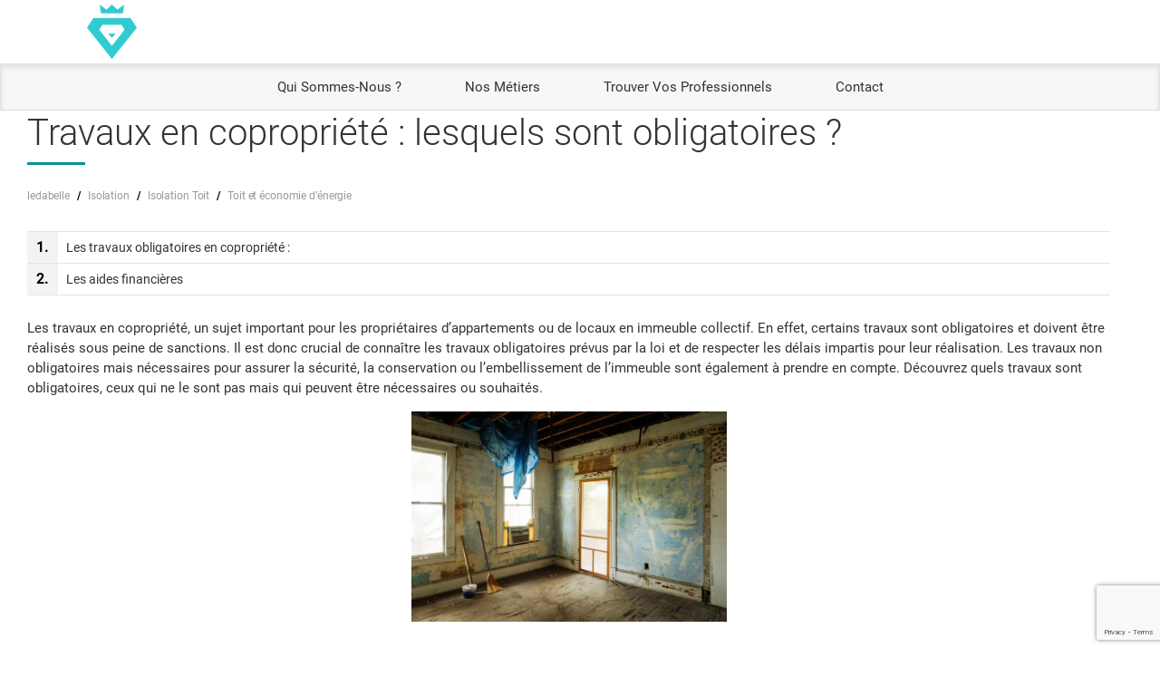

--- FILE ---
content_type: text/html; charset=UTF-8
request_url: https://ledabelle.com/toit-et-economie-denergie/
body_size: 17345
content:


<!-- for middle cta -->

<!-- for middle cta -->

<!-- for middle cta -->

<!-- for middle cta -->

<!-- for middle cta -->

<!-- for middle cta -->

<!DOCTYPE html>
<html lang="fr-FR" class="no-js">
<head>
 <meta charset="UTF-8">
 <meta name="viewport" content="width=device-width, initial-scale=1, shrink-to-fit=no">
  <link rel="profile" href="http://gmpg.org/xfn/11">
 <link rel="pingback" href="https://ledabelle.com/xmlrpc.php">
  <link rel="apple-touch-icon" sizes="57x57" href="https://ledabelle.com/wp-content/themes/tm-bootstrap/images/favicon/apple-icon-57x57.png">
 <link rel="apple-touch-icon" sizes="60x60" href="https://ledabelle.com/wp-content/themes/tm-bootstrap/images/favicon/apple-icon-60x60.png">
 <link rel="apple-touch-icon" sizes="72x72" href="https://ledabelle.com/wp-content/themes/tm-bootstrap/images/favicon/apple-icon-72x72.png">
 <link rel="apple-touch-icon" sizes="76x76" href="https://ledabelle.com/wp-content/themes/tm-bootstrap/images/favicon/apple-icon-76x76.png">
 <link rel="apple-touch-icon" sizes="114x114" href="https://ledabelle.com/wp-content/themes/tm-bootstrap/images/favicon/apple-icon-114x114.png">
 <link rel="apple-touch-icon" sizes="120x120" href="https://ledabelle.com/wp-content/themes/tm-bootstrap/images/favicon/apple-icon-120x120.png">
 <link rel="apple-touch-icon" sizes="144x144" href="https://ledabelle.com/wp-content/themes/tm-bootstrap/images/favicon/apple-icon-144x144.png">
 <link rel="apple-touch-icon" sizes="152x152" href="https://ledabelle.com/wp-content/themes/tm-bootstrap/images/favicon/apple-icon-152x152.png">
 <link rel="apple-touch-icon" sizes="180x180" href="https://ledabelle.com/wp-content/themes/tm-bootstrap/images/favicon/apple-icon-180x180.png">
 <link rel="icon" type="image/png" sizes="192x192"  href="https://ledabelle.com/wp-content/themes/tm-bootstrap/images/favicon/android-icon-192x192.png">
 <link rel="icon" type="image/png" sizes="32x32" href="https://ledabelle.com/wp-content/themes/tm-bootstrap/images/favicon/favicon-32x32.png">
 <link rel="icon" type="image/png" sizes="96x96" href="https://ledabelle.com/wp-content/themes/tm-bootstrap/images/favicon/favicon-96x96.png">
 <link rel="icon" type="image/png" sizes="16x16" href="https://ledabelle.com/wp-content/themes/tm-bootstrap/images/favicon/favicon-16x16.png">
 <link rel="manifest" href="https://ledabelle.com/wp-content/themes/tm-bootstrap/images/favicon/manifest.json">
 <meta name="msapplication-TileColor" content="#ffffff">
 <meta name="msapplication-TileImage" content="https://ledabelle.com/wp-content/themes/tm-bootstrap/images/favicon/ms-icon-144x144.png">
 <meta name="theme-color" content="#ffffff">
 <meta name="format-detection" content="telephone=no">
 
 <!--[if lt IE 9]>
 <script src="https://ledabelle.com/wp-content/themes/twentyfifteen/js/html5.js"></script>
 <![endif]-->
 <script>(function(){document.documentElement.className='js'})();</script>
 <script>(function(html){html.className = html.className.replace(/\bno-js\b/,'js')})(document.documentElement);</script>
<meta name='robots' content='index, follow, max-image-preview:large, max-snippet:-1, max-video-preview:-1' />

	<!-- This site is optimized with the Yoast SEO plugin v22.9 - https://yoast.com/wordpress/plugins/seo/ -->
	<title>Toit et économie d&#039;énergie - ledabelle</title>
	<link rel="canonical" href="https://ledabelle.com/toit-et-economie-denergie/" />
	<meta property="og:locale" content="fr_FR" />
	<meta property="og:type" content="article" />
	<meta property="og:title" content="Toit et économie d&#039;énergie - ledabelle" />
	<meta property="og:description" content="Travaux en copropriété : lesquels sont obligatoires ? Les travaux en copropriété, un sujet important pour les propriétaires d&#8217;appartements ou de locaux en immeuble collectif. En effet, certains travaux sont obligatoires et doivent être réalisés sous peine de sanctions. Il est donc crucial de connaître les travaux obligatoires prévus par la loi et de respecter &hellip; Continuer la lecture de Toit et économie d&#8217;énergie" />
	<meta property="og:url" content="https://ledabelle.com/toit-et-economie-denergie/" />
	<meta property="og:site_name" content="ledabelle" />
	<meta property="article:published_time" content="2023-03-13T15:50:26+00:00" />
	<meta property="og:image" content="https://ledabelle.com/wp-content/uploads/2023/03/travaux-en-copropriete-scaled.jpeg" />
	<meta name="author" content="admin" />
	<meta name="twitter:card" content="summary_large_image" />
	<meta name="twitter:label1" content="Écrit par" />
	<meta name="twitter:data1" content="admin" />
	<meta name="twitter:label2" content="Durée de lecture estimée" />
	<meta name="twitter:data2" content="5 minutes" />
	<script type="application/ld+json" class="yoast-schema-graph">{"@context":"https://schema.org","@graph":[{"@type":"WebPage","@id":"https://ledabelle.com/toit-et-economie-denergie/","url":"https://ledabelle.com/toit-et-economie-denergie/","name":"Toit et économie d'énergie - ledabelle","isPartOf":{"@id":"https://ledabelle.com/#website"},"primaryImageOfPage":{"@id":"https://ledabelle.com/toit-et-economie-denergie/#primaryimage"},"image":{"@id":"https://ledabelle.com/toit-et-economie-denergie/#primaryimage"},"thumbnailUrl":"https://ledabelle.com/wp-content/uploads/2023/03/travaux-en-copropriete-scaled.jpeg","datePublished":"2023-03-13T15:50:26+00:00","dateModified":"2023-03-13T15:50:26+00:00","author":{"@id":"https://ledabelle.com/#/schema/person/d21b3cfa42caf1bec698f0830fb19288"},"breadcrumb":{"@id":"https://ledabelle.com/toit-et-economie-denergie/#breadcrumb"},"inLanguage":"fr-FR","potentialAction":[{"@type":"ReadAction","target":["https://ledabelle.com/toit-et-economie-denergie/"]}]},{"@type":"ImageObject","inLanguage":"fr-FR","@id":"https://ledabelle.com/toit-et-economie-denergie/#primaryimage","url":"https://ledabelle.com/wp-content/uploads/2023/03/travaux-en-copropriete-scaled.jpeg","contentUrl":"https://ledabelle.com/wp-content/uploads/2023/03/travaux-en-copropriete-scaled.jpeg","width":2560,"height":1707},{"@type":"BreadcrumbList","@id":"https://ledabelle.com/toit-et-economie-denergie/#breadcrumb","itemListElement":[{"@type":"ListItem","position":1,"name":"Home","item":"https://ledabelle.com/"},{"@type":"ListItem","position":2,"name":"blog","item":"https://ledabelle.com/blog/"},{"@type":"ListItem","position":3,"name":"Toit et économie d&#8217;énergie"}]},{"@type":"WebSite","@id":"https://ledabelle.com/#website","url":"https://ledabelle.com/","name":"ledabelle","description":"","potentialAction":[{"@type":"SearchAction","target":{"@type":"EntryPoint","urlTemplate":"https://ledabelle.com/?s={search_term_string}"},"query-input":"required name=search_term_string"}],"inLanguage":"fr-FR"},{"@type":"Person","@id":"https://ledabelle.com/#/schema/person/d21b3cfa42caf1bec698f0830fb19288","name":"admin","image":{"@type":"ImageObject","inLanguage":"fr-FR","@id":"https://ledabelle.com/#/schema/person/image/","url":"https://secure.gravatar.com/avatar/6339896598f6a2f6b14129ea6ed4007f?s=96&d=mm&r=g","contentUrl":"https://secure.gravatar.com/avatar/6339896598f6a2f6b14129ea6ed4007f?s=96&d=mm&r=g","caption":"admin"}}]}</script>
	<!-- / Yoast SEO plugin. -->


<link rel='dns-prefetch' href='//cdnjs.cloudflare.com' />
<link rel='dns-prefetch' href='//maxcdn.bootstrapcdn.com' />
<link rel='dns-prefetch' href='//cdn.datatables.net' />
<link rel='dns-prefetch' href='//maps.googleapis.com' />
		<!-- This site uses the Google Analytics by ExactMetrics plugin v7.27.0 - Using Analytics tracking - https://www.exactmetrics.com/ -->
		<!-- Note: ExactMetrics is not currently configured on this site. The site owner needs to authenticate with Google Analytics in the ExactMetrics settings panel. -->
					<!-- No tracking code set -->
				<!-- / Google Analytics by ExactMetrics -->
		<script>
window._wpemojiSettings = {"baseUrl":"https:\/\/s.w.org\/images\/core\/emoji\/15.0.3\/72x72\/","ext":".png","svgUrl":"https:\/\/s.w.org\/images\/core\/emoji\/15.0.3\/svg\/","svgExt":".svg","source":{"concatemoji":"https:\/\/ledabelle.com\/wp-includes\/js\/wp-emoji-release.min.js?ver=6.5.7"}};
/*! This file is auto-generated */
!function(i,n){var o,s,e;function c(e){try{var t={supportTests:e,timestamp:(new Date).valueOf()};sessionStorage.setItem(o,JSON.stringify(t))}catch(e){}}function p(e,t,n){e.clearRect(0,0,e.canvas.width,e.canvas.height),e.fillText(t,0,0);var t=new Uint32Array(e.getImageData(0,0,e.canvas.width,e.canvas.height).data),r=(e.clearRect(0,0,e.canvas.width,e.canvas.height),e.fillText(n,0,0),new Uint32Array(e.getImageData(0,0,e.canvas.width,e.canvas.height).data));return t.every(function(e,t){return e===r[t]})}function u(e,t,n){switch(t){case"flag":return n(e,"\ud83c\udff3\ufe0f\u200d\u26a7\ufe0f","\ud83c\udff3\ufe0f\u200b\u26a7\ufe0f")?!1:!n(e,"\ud83c\uddfa\ud83c\uddf3","\ud83c\uddfa\u200b\ud83c\uddf3")&&!n(e,"\ud83c\udff4\udb40\udc67\udb40\udc62\udb40\udc65\udb40\udc6e\udb40\udc67\udb40\udc7f","\ud83c\udff4\u200b\udb40\udc67\u200b\udb40\udc62\u200b\udb40\udc65\u200b\udb40\udc6e\u200b\udb40\udc67\u200b\udb40\udc7f");case"emoji":return!n(e,"\ud83d\udc26\u200d\u2b1b","\ud83d\udc26\u200b\u2b1b")}return!1}function f(e,t,n){var r="undefined"!=typeof WorkerGlobalScope&&self instanceof WorkerGlobalScope?new OffscreenCanvas(300,150):i.createElement("canvas"),a=r.getContext("2d",{willReadFrequently:!0}),o=(a.textBaseline="top",a.font="600 32px Arial",{});return e.forEach(function(e){o[e]=t(a,e,n)}),o}function t(e){var t=i.createElement("script");t.src=e,t.defer=!0,i.head.appendChild(t)}"undefined"!=typeof Promise&&(o="wpEmojiSettingsSupports",s=["flag","emoji"],n.supports={everything:!0,everythingExceptFlag:!0},e=new Promise(function(e){i.addEventListener("DOMContentLoaded",e,{once:!0})}),new Promise(function(t){var n=function(){try{var e=JSON.parse(sessionStorage.getItem(o));if("object"==typeof e&&"number"==typeof e.timestamp&&(new Date).valueOf()<e.timestamp+604800&&"object"==typeof e.supportTests)return e.supportTests}catch(e){}return null}();if(!n){if("undefined"!=typeof Worker&&"undefined"!=typeof OffscreenCanvas&&"undefined"!=typeof URL&&URL.createObjectURL&&"undefined"!=typeof Blob)try{var e="postMessage("+f.toString()+"("+[JSON.stringify(s),u.toString(),p.toString()].join(",")+"));",r=new Blob([e],{type:"text/javascript"}),a=new Worker(URL.createObjectURL(r),{name:"wpTestEmojiSupports"});return void(a.onmessage=function(e){c(n=e.data),a.terminate(),t(n)})}catch(e){}c(n=f(s,u,p))}t(n)}).then(function(e){for(var t in e)n.supports[t]=e[t],n.supports.everything=n.supports.everything&&n.supports[t],"flag"!==t&&(n.supports.everythingExceptFlag=n.supports.everythingExceptFlag&&n.supports[t]);n.supports.everythingExceptFlag=n.supports.everythingExceptFlag&&!n.supports.flag,n.DOMReady=!1,n.readyCallback=function(){n.DOMReady=!0}}).then(function(){return e}).then(function(){var e;n.supports.everything||(n.readyCallback(),(e=n.source||{}).concatemoji?t(e.concatemoji):e.wpemoji&&e.twemoji&&(t(e.twemoji),t(e.wpemoji)))}))}((window,document),window._wpemojiSettings);
</script>
<style id='wp-emoji-styles-inline-css'>

	img.wp-smiley, img.emoji {
		display: inline !important;
		border: none !important;
		box-shadow: none !important;
		height: 1em !important;
		width: 1em !important;
		margin: 0 0.07em !important;
		vertical-align: -0.1em !important;
		background: none !important;
		padding: 0 !important;
	}
</style>
<link rel='stylesheet' id='wp-block-library-css' href='https://ledabelle.com/wp-includes/css/dist/block-library/style.min.css?ver=6.5.7' media='all' />
<style id='wp-block-library-theme-inline-css'>
.wp-block-audio figcaption{color:#555;font-size:13px;text-align:center}.is-dark-theme .wp-block-audio figcaption{color:#ffffffa6}.wp-block-audio{margin:0 0 1em}.wp-block-code{border:1px solid #ccc;border-radius:4px;font-family:Menlo,Consolas,monaco,monospace;padding:.8em 1em}.wp-block-embed figcaption{color:#555;font-size:13px;text-align:center}.is-dark-theme .wp-block-embed figcaption{color:#ffffffa6}.wp-block-embed{margin:0 0 1em}.blocks-gallery-caption{color:#555;font-size:13px;text-align:center}.is-dark-theme .blocks-gallery-caption{color:#ffffffa6}.wp-block-image figcaption{color:#555;font-size:13px;text-align:center}.is-dark-theme .wp-block-image figcaption{color:#ffffffa6}.wp-block-image{margin:0 0 1em}.wp-block-pullquote{border-bottom:4px solid;border-top:4px solid;color:currentColor;margin-bottom:1.75em}.wp-block-pullquote cite,.wp-block-pullquote footer,.wp-block-pullquote__citation{color:currentColor;font-size:.8125em;font-style:normal;text-transform:uppercase}.wp-block-quote{border-left:.25em solid;margin:0 0 1.75em;padding-left:1em}.wp-block-quote cite,.wp-block-quote footer{color:currentColor;font-size:.8125em;font-style:normal;position:relative}.wp-block-quote.has-text-align-right{border-left:none;border-right:.25em solid;padding-left:0;padding-right:1em}.wp-block-quote.has-text-align-center{border:none;padding-left:0}.wp-block-quote.is-large,.wp-block-quote.is-style-large,.wp-block-quote.is-style-plain{border:none}.wp-block-search .wp-block-search__label{font-weight:700}.wp-block-search__button{border:1px solid #ccc;padding:.375em .625em}:where(.wp-block-group.has-background){padding:1.25em 2.375em}.wp-block-separator.has-css-opacity{opacity:.4}.wp-block-separator{border:none;border-bottom:2px solid;margin-left:auto;margin-right:auto}.wp-block-separator.has-alpha-channel-opacity{opacity:1}.wp-block-separator:not(.is-style-wide):not(.is-style-dots){width:100px}.wp-block-separator.has-background:not(.is-style-dots){border-bottom:none;height:1px}.wp-block-separator.has-background:not(.is-style-wide):not(.is-style-dots){height:2px}.wp-block-table{margin:0 0 1em}.wp-block-table td,.wp-block-table th{word-break:normal}.wp-block-table figcaption{color:#555;font-size:13px;text-align:center}.is-dark-theme .wp-block-table figcaption{color:#ffffffa6}.wp-block-video figcaption{color:#555;font-size:13px;text-align:center}.is-dark-theme .wp-block-video figcaption{color:#ffffffa6}.wp-block-video{margin:0 0 1em}.wp-block-template-part.has-background{margin-bottom:0;margin-top:0;padding:1.25em 2.375em}
</style>
<style id='classic-theme-styles-inline-css'>
/*! This file is auto-generated */
.wp-block-button__link{color:#fff;background-color:#32373c;border-radius:9999px;box-shadow:none;text-decoration:none;padding:calc(.667em + 2px) calc(1.333em + 2px);font-size:1.125em}.wp-block-file__button{background:#32373c;color:#fff;text-decoration:none}
</style>
<style id='global-styles-inline-css'>
body{--wp--preset--color--black: #000000;--wp--preset--color--cyan-bluish-gray: #abb8c3;--wp--preset--color--white: #fff;--wp--preset--color--pale-pink: #f78da7;--wp--preset--color--vivid-red: #cf2e2e;--wp--preset--color--luminous-vivid-orange: #ff6900;--wp--preset--color--luminous-vivid-amber: #fcb900;--wp--preset--color--light-green-cyan: #7bdcb5;--wp--preset--color--vivid-green-cyan: #00d084;--wp--preset--color--pale-cyan-blue: #8ed1fc;--wp--preset--color--vivid-cyan-blue: #0693e3;--wp--preset--color--vivid-purple: #9b51e0;--wp--preset--color--dark-gray: #111;--wp--preset--color--light-gray: #f1f1f1;--wp--preset--color--yellow: #f4ca16;--wp--preset--color--dark-brown: #352712;--wp--preset--color--medium-pink: #e53b51;--wp--preset--color--light-pink: #ffe5d1;--wp--preset--color--dark-purple: #2e2256;--wp--preset--color--purple: #674970;--wp--preset--color--blue-gray: #22313f;--wp--preset--color--bright-blue: #55c3dc;--wp--preset--color--light-blue: #e9f2f9;--wp--preset--gradient--vivid-cyan-blue-to-vivid-purple: linear-gradient(135deg,rgba(6,147,227,1) 0%,rgb(155,81,224) 100%);--wp--preset--gradient--light-green-cyan-to-vivid-green-cyan: linear-gradient(135deg,rgb(122,220,180) 0%,rgb(0,208,130) 100%);--wp--preset--gradient--luminous-vivid-amber-to-luminous-vivid-orange: linear-gradient(135deg,rgba(252,185,0,1) 0%,rgba(255,105,0,1) 100%);--wp--preset--gradient--luminous-vivid-orange-to-vivid-red: linear-gradient(135deg,rgba(255,105,0,1) 0%,rgb(207,46,46) 100%);--wp--preset--gradient--very-light-gray-to-cyan-bluish-gray: linear-gradient(135deg,rgb(238,238,238) 0%,rgb(169,184,195) 100%);--wp--preset--gradient--cool-to-warm-spectrum: linear-gradient(135deg,rgb(74,234,220) 0%,rgb(151,120,209) 20%,rgb(207,42,186) 40%,rgb(238,44,130) 60%,rgb(251,105,98) 80%,rgb(254,248,76) 100%);--wp--preset--gradient--blush-light-purple: linear-gradient(135deg,rgb(255,206,236) 0%,rgb(152,150,240) 100%);--wp--preset--gradient--blush-bordeaux: linear-gradient(135deg,rgb(254,205,165) 0%,rgb(254,45,45) 50%,rgb(107,0,62) 100%);--wp--preset--gradient--luminous-dusk: linear-gradient(135deg,rgb(255,203,112) 0%,rgb(199,81,192) 50%,rgb(65,88,208) 100%);--wp--preset--gradient--pale-ocean: linear-gradient(135deg,rgb(255,245,203) 0%,rgb(182,227,212) 50%,rgb(51,167,181) 100%);--wp--preset--gradient--electric-grass: linear-gradient(135deg,rgb(202,248,128) 0%,rgb(113,206,126) 100%);--wp--preset--gradient--midnight: linear-gradient(135deg,rgb(2,3,129) 0%,rgb(40,116,252) 100%);--wp--preset--gradient--dark-gray-gradient-gradient: linear-gradient(90deg, rgba(17,17,17,1) 0%, rgba(42,42,42,1) 100%);--wp--preset--gradient--light-gray-gradient: linear-gradient(90deg, rgba(241,241,241,1) 0%, rgba(215,215,215,1) 100%);--wp--preset--gradient--white-gradient: linear-gradient(90deg, rgba(255,255,255,1) 0%, rgba(230,230,230,1) 100%);--wp--preset--gradient--yellow-gradient: linear-gradient(90deg, rgba(244,202,22,1) 0%, rgba(205,168,10,1) 100%);--wp--preset--gradient--dark-brown-gradient: linear-gradient(90deg, rgba(53,39,18,1) 0%, rgba(91,67,31,1) 100%);--wp--preset--gradient--medium-pink-gradient: linear-gradient(90deg, rgba(229,59,81,1) 0%, rgba(209,28,51,1) 100%);--wp--preset--gradient--light-pink-gradient: linear-gradient(90deg, rgba(255,229,209,1) 0%, rgba(255,200,158,1) 100%);--wp--preset--gradient--dark-purple-gradient: linear-gradient(90deg, rgba(46,34,86,1) 0%, rgba(66,48,123,1) 100%);--wp--preset--gradient--purple-gradient: linear-gradient(90deg, rgba(103,73,112,1) 0%, rgba(131,93,143,1) 100%);--wp--preset--gradient--blue-gray-gradient: linear-gradient(90deg, rgba(34,49,63,1) 0%, rgba(52,75,96,1) 100%);--wp--preset--gradient--bright-blue-gradient: linear-gradient(90deg, rgba(85,195,220,1) 0%, rgba(43,180,211,1) 100%);--wp--preset--gradient--light-blue-gradient: linear-gradient(90deg, rgba(233,242,249,1) 0%, rgba(193,218,238,1) 100%);--wp--preset--font-size--small: 13px;--wp--preset--font-size--medium: 20px;--wp--preset--font-size--large: 36px;--wp--preset--font-size--x-large: 42px;--wp--preset--spacing--20: 0.44rem;--wp--preset--spacing--30: 0.67rem;--wp--preset--spacing--40: 1rem;--wp--preset--spacing--50: 1.5rem;--wp--preset--spacing--60: 2.25rem;--wp--preset--spacing--70: 3.38rem;--wp--preset--spacing--80: 5.06rem;--wp--preset--shadow--natural: 6px 6px 9px rgba(0, 0, 0, 0.2);--wp--preset--shadow--deep: 12px 12px 50px rgba(0, 0, 0, 0.4);--wp--preset--shadow--sharp: 6px 6px 0px rgba(0, 0, 0, 0.2);--wp--preset--shadow--outlined: 6px 6px 0px -3px rgba(255, 255, 255, 1), 6px 6px rgba(0, 0, 0, 1);--wp--preset--shadow--crisp: 6px 6px 0px rgba(0, 0, 0, 1);}:where(.is-layout-flex){gap: 0.5em;}:where(.is-layout-grid){gap: 0.5em;}body .is-layout-flex{display: flex;}body .is-layout-flex{flex-wrap: wrap;align-items: center;}body .is-layout-flex > *{margin: 0;}body .is-layout-grid{display: grid;}body .is-layout-grid > *{margin: 0;}:where(.wp-block-columns.is-layout-flex){gap: 2em;}:where(.wp-block-columns.is-layout-grid){gap: 2em;}:where(.wp-block-post-template.is-layout-flex){gap: 1.25em;}:where(.wp-block-post-template.is-layout-grid){gap: 1.25em;}.has-black-color{color: var(--wp--preset--color--black) !important;}.has-cyan-bluish-gray-color{color: var(--wp--preset--color--cyan-bluish-gray) !important;}.has-white-color{color: var(--wp--preset--color--white) !important;}.has-pale-pink-color{color: var(--wp--preset--color--pale-pink) !important;}.has-vivid-red-color{color: var(--wp--preset--color--vivid-red) !important;}.has-luminous-vivid-orange-color{color: var(--wp--preset--color--luminous-vivid-orange) !important;}.has-luminous-vivid-amber-color{color: var(--wp--preset--color--luminous-vivid-amber) !important;}.has-light-green-cyan-color{color: var(--wp--preset--color--light-green-cyan) !important;}.has-vivid-green-cyan-color{color: var(--wp--preset--color--vivid-green-cyan) !important;}.has-pale-cyan-blue-color{color: var(--wp--preset--color--pale-cyan-blue) !important;}.has-vivid-cyan-blue-color{color: var(--wp--preset--color--vivid-cyan-blue) !important;}.has-vivid-purple-color{color: var(--wp--preset--color--vivid-purple) !important;}.has-black-background-color{background-color: var(--wp--preset--color--black) !important;}.has-cyan-bluish-gray-background-color{background-color: var(--wp--preset--color--cyan-bluish-gray) !important;}.has-white-background-color{background-color: var(--wp--preset--color--white) !important;}.has-pale-pink-background-color{background-color: var(--wp--preset--color--pale-pink) !important;}.has-vivid-red-background-color{background-color: var(--wp--preset--color--vivid-red) !important;}.has-luminous-vivid-orange-background-color{background-color: var(--wp--preset--color--luminous-vivid-orange) !important;}.has-luminous-vivid-amber-background-color{background-color: var(--wp--preset--color--luminous-vivid-amber) !important;}.has-light-green-cyan-background-color{background-color: var(--wp--preset--color--light-green-cyan) !important;}.has-vivid-green-cyan-background-color{background-color: var(--wp--preset--color--vivid-green-cyan) !important;}.has-pale-cyan-blue-background-color{background-color: var(--wp--preset--color--pale-cyan-blue) !important;}.has-vivid-cyan-blue-background-color{background-color: var(--wp--preset--color--vivid-cyan-blue) !important;}.has-vivid-purple-background-color{background-color: var(--wp--preset--color--vivid-purple) !important;}.has-black-border-color{border-color: var(--wp--preset--color--black) !important;}.has-cyan-bluish-gray-border-color{border-color: var(--wp--preset--color--cyan-bluish-gray) !important;}.has-white-border-color{border-color: var(--wp--preset--color--white) !important;}.has-pale-pink-border-color{border-color: var(--wp--preset--color--pale-pink) !important;}.has-vivid-red-border-color{border-color: var(--wp--preset--color--vivid-red) !important;}.has-luminous-vivid-orange-border-color{border-color: var(--wp--preset--color--luminous-vivid-orange) !important;}.has-luminous-vivid-amber-border-color{border-color: var(--wp--preset--color--luminous-vivid-amber) !important;}.has-light-green-cyan-border-color{border-color: var(--wp--preset--color--light-green-cyan) !important;}.has-vivid-green-cyan-border-color{border-color: var(--wp--preset--color--vivid-green-cyan) !important;}.has-pale-cyan-blue-border-color{border-color: var(--wp--preset--color--pale-cyan-blue) !important;}.has-vivid-cyan-blue-border-color{border-color: var(--wp--preset--color--vivid-cyan-blue) !important;}.has-vivid-purple-border-color{border-color: var(--wp--preset--color--vivid-purple) !important;}.has-vivid-cyan-blue-to-vivid-purple-gradient-background{background: var(--wp--preset--gradient--vivid-cyan-blue-to-vivid-purple) !important;}.has-light-green-cyan-to-vivid-green-cyan-gradient-background{background: var(--wp--preset--gradient--light-green-cyan-to-vivid-green-cyan) !important;}.has-luminous-vivid-amber-to-luminous-vivid-orange-gradient-background{background: var(--wp--preset--gradient--luminous-vivid-amber-to-luminous-vivid-orange) !important;}.has-luminous-vivid-orange-to-vivid-red-gradient-background{background: var(--wp--preset--gradient--luminous-vivid-orange-to-vivid-red) !important;}.has-very-light-gray-to-cyan-bluish-gray-gradient-background{background: var(--wp--preset--gradient--very-light-gray-to-cyan-bluish-gray) !important;}.has-cool-to-warm-spectrum-gradient-background{background: var(--wp--preset--gradient--cool-to-warm-spectrum) !important;}.has-blush-light-purple-gradient-background{background: var(--wp--preset--gradient--blush-light-purple) !important;}.has-blush-bordeaux-gradient-background{background: var(--wp--preset--gradient--blush-bordeaux) !important;}.has-luminous-dusk-gradient-background{background: var(--wp--preset--gradient--luminous-dusk) !important;}.has-pale-ocean-gradient-background{background: var(--wp--preset--gradient--pale-ocean) !important;}.has-electric-grass-gradient-background{background: var(--wp--preset--gradient--electric-grass) !important;}.has-midnight-gradient-background{background: var(--wp--preset--gradient--midnight) !important;}.has-small-font-size{font-size: var(--wp--preset--font-size--small) !important;}.has-medium-font-size{font-size: var(--wp--preset--font-size--medium) !important;}.has-large-font-size{font-size: var(--wp--preset--font-size--large) !important;}.has-x-large-font-size{font-size: var(--wp--preset--font-size--x-large) !important;}
.wp-block-navigation a:where(:not(.wp-element-button)){color: inherit;}
:where(.wp-block-post-template.is-layout-flex){gap: 1.25em;}:where(.wp-block-post-template.is-layout-grid){gap: 1.25em;}
:where(.wp-block-columns.is-layout-flex){gap: 2em;}:where(.wp-block-columns.is-layout-grid){gap: 2em;}
.wp-block-pullquote{font-size: 1.5em;line-height: 1.6;}
</style>
<link rel='stylesheet' id='contact-form-7-css' href='https://ledabelle.com/wp-content/plugins/contact-form-7/includes/css/styles.css?ver=5.9.6' media='all' />
<link rel='stylesheet' id='base_css-css' href='https://ledabelle.com/wp-content/themes/tm-bootstrap/css/base.css' media='all' />
<link rel='stylesheet' id='base_twentyfifteen-css' href='https://ledabelle.com/wp-content/themes/tm-bootstrap/css/twentyfifteen.css' media='all' />
<link rel='stylesheet' id='lib_fontawesome-css' href='//maxcdn.bootstrapcdn.com/font-awesome/4.7.0/css/font-awesome.min.css' media='all' />
<link rel='stylesheet' id='lib_datatables-css' href='//cdn.datatables.net/1.10.18/css/dataTables.bootstrap4.min.css' media='all' />
<link rel='stylesheet' id='fontawesome-custom-css' href='https://ledabelle.com/wp-content/themes/tm-bootstrap/css/fontawesome.css' media='all' />
<link rel='stylesheet' id='bootstrap-custom-css' href='https://ledabelle.com/wp-content/themes/tm-bootstrap/bootstrap-custom.css' media='all' />
<link rel='stylesheet' id='theme-css' href='https://ledabelle.com/wp-content/themes/tm-bootstrap/theme.css' media='all' />
<link rel='stylesheet' id='lib_owl-css' href='https://ledabelle.com/wp-content/themes/tm-bootstrap/src/owlcarousel/owl.carousel.min.css' media='all' />
<link rel='stylesheet' id='twentyfifteen-fonts-css' href='https://ledabelle.com/wp-content/themes/twentyfifteen/assets/fonts/noto-sans-plus-noto-serif-plus-inconsolata.css?ver=20230328' media='all' />
<link rel='stylesheet' id='genericons-css' href='https://ledabelle.com/wp-content/themes/twentyfifteen/genericons/genericons.css?ver=20201026' media='all' />
<link rel='stylesheet' id='twentyfifteen-style-css' href='https://ledabelle.com/wp-content/themes/tm-bootstrap/style.css?ver=20240402' media='all' />
<link rel='stylesheet' id='twentyfifteen-block-style-css' href='https://ledabelle.com/wp-content/themes/twentyfifteen/css/blocks.css?ver=20240210' media='all' />
<link rel='stylesheet' id='acf-global-css' href='https://ledabelle.com/wp-content/plugins/advanced-custom-fields-pro/assets/css/acf-global.css?ver=5.9.5' media='all' />
<link rel='stylesheet' id='acf-input-css' href='https://ledabelle.com/wp-content/plugins/advanced-custom-fields-pro/assets/css/acf-input.css?ver=5.9.5' media='all' />
<link rel='stylesheet' id='acf-pro-input-css' href='https://ledabelle.com/wp-content/plugins/advanced-custom-fields-pro/pro/assets/css/acf-pro-input.css?ver=5.9.5' media='all' />
<link rel='stylesheet' id='select2-css' href='https://ledabelle.com/wp-content/plugins/advanced-custom-fields-pro/assets/inc/select2/4/select2.min.css?ver=4.0' media='all' />
<link rel='stylesheet' id='acf-datepicker-css' href='https://ledabelle.com/wp-content/plugins/advanced-custom-fields-pro/assets/inc/datepicker/jquery-ui.min.css?ver=1.11.4' media='all' />
<link rel='stylesheet' id='acf-timepicker-css' href='https://ledabelle.com/wp-content/plugins/advanced-custom-fields-pro/assets/inc/timepicker/jquery-ui-timepicker-addon.min.css?ver=1.6.1' media='all' />
<link rel='stylesheet' id='wp-color-picker-css' href='https://ledabelle.com/wp-admin/css/color-picker.min.css?ver=6.5.7' media='all' />
<link rel='stylesheet' id='acf-extended-input-css' href='https://ledabelle.com/wp-content/plugins/acf-extended/assets/css/acfe-input.min.css?ver=0.9.2.1' media='all' />
<link rel='stylesheet' id='acf-extended-css' href='https://ledabelle.com/wp-content/plugins/acf-extended/assets/css/acfe.min.css?ver=0.9.2.1' media='all' />
<link rel='stylesheet' id='shiftnav-css' href='https://ledabelle.com/wp-content/plugins/shiftnav-responsive-mobile-menu/assets/css/shiftnav.min.css?ver=1.7.2' media='all' />
<link rel='stylesheet' id='shiftnav-font-awesome-css' href='https://ledabelle.com/wp-content/plugins/shiftnav-responsive-mobile-menu/assets/css/fontawesome/css/font-awesome.min.css?ver=1.7.2' media='all' />
<script src="https://ledabelle.com/wp-includes/js/jquery/jquery.min.js?ver=3.7.1" id="jquery-core-js"></script>
<script src="https://ledabelle.com/wp-includes/js/jquery/jquery-migrate.min.js?ver=3.4.1" id="jquery-migrate-js"></script>
<script id="twentyfifteen-script-js-extra">
var screenReaderText = {"expand":"<span class=\"screen-reader-text\">ouvrir le sous-menu<\/span>","collapse":"<span class=\"screen-reader-text\">fermer le sous-menu<\/span>"};
</script>
<script src="https://ledabelle.com/wp-content/themes/twentyfifteen/js/functions.js?ver=20221101" id="twentyfifteen-script-js" defer data-wp-strategy="defer"></script>
<script src="https://ledabelle.com/wp-includes/js/jquery/ui/core.min.js?ver=1.13.2" id="jquery-ui-core-js"></script>
<script src="https://ledabelle.com/wp-includes/js/jquery/ui/mouse.min.js?ver=1.13.2" id="jquery-ui-mouse-js"></script>
<script src="https://ledabelle.com/wp-includes/js/jquery/ui/sortable.min.js?ver=1.13.2" id="jquery-ui-sortable-js"></script>
<script src="https://ledabelle.com/wp-includes/js/jquery/ui/resizable.min.js?ver=1.13.2" id="jquery-ui-resizable-js"></script>
<script id="acf-js-extra">
var acfL10n = {"Are you sure?":"Confirmez-vous cette action ?","Yes":"Oui","No":"Non","Remove":"Enlever","Cancel":"Annuler","The changes you made will be lost if you navigate away from this page":"Les modifications seront perdues si vous quittez cette page","Validation successful":"Valid\u00e9 avec succ\u00e8s","Validation failed":"\u00c9chec de la validation","1 field requires attention":"1 champ requiert votre attention","%d fields require attention":"%d champs requi\u00e8rent votre attention","Edit field group":"Modifier le groupe de champs","Select Image":"S\u00e9lectionner l\u2018image","Edit Image":"Modifier l\u2019image","Update Image":"Mettre \u00e0 jour","All images":"Toutes les images","Select File":"S\u00e9lectionner un fichier","Edit File":"Modifier le fichier","Update File":"Mettre \u00e0 jour le fichier","Maximum values reached ( {max} values )":"Nombre maximal de valeurs atteint ({max} valeurs)","Loading":"Chargement","No matches found":"Aucun r\u00e9sultat","Sorry, this browser does not support geolocation":"D\u00e9sol\u00e9, ce navigateur ne prend pas en charge la g\u00e9olocalisation","Minimum rows reached ({min} rows)":"Nombre minimal d\u2019\u00e9l\u00e9ments atteint ({min} \u00e9l\u00e9ments)","Maximum rows reached ({max} rows)":"Nombre maximal d\u2019\u00e9l\u00e9ments atteint ({max} \u00e9l\u00e9ments)","layout":"disposition","layouts":"dispositions","This field requires at least {min} {label} {identifier}":"Ce champ requiert au moins {min} {label} {identifier}","This field has a limit of {max} {label} {identifier}":"Ce champ a une limite de {max} {label} {identifier}","{available} {label} {identifier} available (max {max})":"{available} {label} {identifier} disponible (max {max})","Flexible Content requires at least 1 layout":"Le contenu flexible n\u00e9cessite au moins une disposition","Add Image to Gallery":"Ajouter l\u2019image \u00e0 la galerie","Maximum selection reached":"Nombre de s\u00e9lections maximales atteint","Layout data has been copied to your clipboard.":"Les donn\u00e9es de la section ont \u00e9t\u00e9 copi\u00e9es dans votre presse-papiers.","Layouts data have been copied to your clipboard.":"Les donn\u00e9es des sections ont \u00e9t\u00e9 copi\u00e9es dans votre presse-papiers.","Please copy the following data to your clipboard.":"Veuillez copier les donn\u00e9es suivantes dans votre presse-papiers.","Please paste previously copied layout data in the following field:":"Veuillez coller les donn\u00e9es de section pr\u00e9c\u00e9demment copi\u00e9es dans le champ suivant:","You can now paste it on another page, using the \"Paste\" button action.":"Vous pouvez maintenant le coller sur une autre page, en utilisant l'action du bouton \"Coller\".","You can then paste it on another page, using the \"Paste\" button action.":"Vous pouvez ensuite le coller sur une autre page, en utilisant l'action du bouton \"Coller\".","Select.verb":"Choisir","Edit.verb":"Modifier","Update.verb":"Mettre \u00e0 jour","Uploaded to this post":"Li\u00e9s \u00e0 cette publication","Expand Details":"Afficher les d\u00e9tails","Collapse Details":"Masquer les d\u00e9tails","Restricted":"Limit\u00e9","Close":"Fermer","Update":"Mettre \u00e0 jour","Read more":"Lire la suite","Debug":"D\u00e9bogage","Data has been copied to your clipboard.":"Les donn\u00e9es ont \u00e9t\u00e9 copi\u00e9es dans le presse-papiers."};
</script>
<script src="https://ledabelle.com/wp-content/plugins/advanced-custom-fields-pro/assets/js/acf.min.js?ver=5.9.5" id="acf-js"></script>
<script src="https://ledabelle.com/wp-content/plugins/advanced-custom-fields-pro/assets/js/acf-input.min.js?ver=5.9.5" id="acf-input-js"></script>
<script src="https://ledabelle.com/wp-content/plugins/advanced-custom-fields-pro/pro/assets/js/acf-pro-input.min.js?ver=5.9.5" id="acf-pro-input-js"></script>
<script src="https://ledabelle.com/wp-content/plugins/advanced-custom-fields-pro/assets/inc/select2/4/select2.full.min.js?ver=4.0" id="select2-js"></script>
<script src="https://ledabelle.com/wp-includes/js/jquery/ui/datepicker.min.js?ver=1.13.2" id="jquery-ui-datepicker-js"></script>
<script id="jquery-ui-datepicker-js-after">
jQuery(function(jQuery){jQuery.datepicker.setDefaults({"closeText":"Fermer","currentText":"Aujourd\u2019hui","monthNames":["janvier","f\u00e9vrier","mars","avril","mai","juin","juillet","ao\u00fbt","septembre","octobre","novembre","d\u00e9cembre"],"monthNamesShort":["Jan","F\u00e9v","Mar","Avr","Mai","Juin","Juil","Ao\u00fbt","Sep","Oct","Nov","D\u00e9c"],"nextText":"Suivant","prevText":"Pr\u00e9c\u00e9dent","dayNames":["dimanche","lundi","mardi","mercredi","jeudi","vendredi","samedi"],"dayNamesShort":["dim","lun","mar","mer","jeu","ven","sam"],"dayNamesMin":["D","L","M","M","J","V","S"],"dateFormat":"MM d, yy","firstDay":1,"isRTL":false});});
</script>
<script src="https://ledabelle.com/wp-content/plugins/advanced-custom-fields-pro/assets/inc/timepicker/jquery-ui-timepicker-addon.min.js?ver=1.6.1" id="acf-timepicker-js"></script>
<script src="https://ledabelle.com/wp-content/plugins/acf-extended/assets/js/acfe.min.js?ver=0.9.2.1" id="acf-extended-js"></script>
<script src="https://ledabelle.com/wp-content/plugins/acf-extended/assets/js/acfe-input.min.js?ver=0.9.2.1" id="acf-extended-input-js"></script>
<link rel="https://api.w.org/" href="https://ledabelle.com/wp-json/" /><link rel="alternate" type="application/json" href="https://ledabelle.com/wp-json/wp/v2/posts/359311" />
<link rel="alternate" type="application/json+oembed" href="https://ledabelle.com/wp-json/oembed/1.0/embed?url=https%3A%2F%2Fledabelle.com%2Ftoit-et-economie-denergie%2F" />
<link rel="alternate" type="text/xml+oembed" href="https://ledabelle.com/wp-json/oembed/1.0/embed?url=https%3A%2F%2Fledabelle.com%2Ftoit-et-economie-denergie%2F&#038;format=xml" />

	<!-- ShiftNav CSS
	================================================================ -->
	<style type="text/css" id="shiftnav-dynamic-css">


/* Status: Loaded from Transient */

	</style>
	<!-- end ShiftNav CSS -->

	<!-- Analytics by WP Statistics v14.8 - https://wp-statistics.com/ -->
<script type="text/javascript">
 <!--/*--><![CDATA[//><!--
 /**/

 //--><!]]>
</script>
<link rel="icon" href="https://ledabelle.com/wp-content/uploads/2018/01/cropped-Ledabelle-32x32.png" sizes="32x32" />
<link rel="icon" href="https://ledabelle.com/wp-content/uploads/2018/01/cropped-Ledabelle-192x192.png" sizes="192x192" />
<link rel="apple-touch-icon" href="https://ledabelle.com/wp-content/uploads/2018/01/cropped-Ledabelle-180x180.png" />
<meta name="msapplication-TileImage" content="https://ledabelle.com/wp-content/uploads/2018/01/cropped-Ledabelle-270x270.png" />
</head>

<body class="post-template-default single single-post postid-359311 single-format-standard wp-embed-responsive nothome">
 
 
 <div id="page" class="hfeed site">
  <header id="masthead" class="site-header" role="banner">
   <div class="head-banner menu-fullwidth">
			 <div class="header-top">
					<div class="container container-custom">
						<div class="row align-items-center">

							<div class="col-6 col-sm-1 d-block d-md-none col_shiftnav">
								<a class="shiftnav-toggle shiftnav-toggle-button" data-shiftnav-target="shiftnav-main">
									<i class="fa fa-bars"></i>
								</a>
							</div>

							<div class="col-6 col-sm-5 col-md-6 col-lg-2 col_logo"><a href="https://ledabelle.com" class="link_logo"><img src="https://ledabelle.com/wp-content/uploads/2020/04/logo-ledabelle-bleu-60.png" alt="" /></a></div><div class="col-12 col-lg-7 d-none d-lg-block"><div class="blc_txt">  </div></div>						</div>
					</div>   
				</div>

				<div class="header-menu-fullwidth"><div class="container container-custom"><div id="NavbarPrimary" class="navbar-collapse"><ul id="menu-menu-1" class="menu"><li id="menu-item-15" class="menu-item menu-item-type-post_type menu-item-object-page menu-item-15"><a href="https://ledabelle.com/about/">Qui sommes-nous ?</a></li>
<li id="menu-item-19" class="menu-item menu-item-type-post_type menu-item-object-page menu-item-19"><a href="https://ledabelle.com/services/">Nos métiers</a></li>
<li id="menu-item-1455" class="menu-item menu-item-type-post_type menu-item-object-page menu-item-1455"><a href="https://ledabelle.com/trouver-des-pros/">Trouver vos professionnels</a></li>
<li id="menu-item-16" class="menu-item menu-item-type-post_type menu-item-object-page menu-item-16"><a href="https://ledabelle.com/contact/">Contact</a></li>
</ul></div></div></div>   </div>
		</header><!-- .site-header -->

		  <div class="row row_background_before noform">
   <div class="col-12 col-md-12 col-lg-9 col-xl-8">
    <div class="background_before_container"></div>
   </div>
  </div>
  
		  <div class="before_container noform">
   
   <div class="container">
    <div class="row no-gutters">
     <div id="content" class="col-12 col-sm-12  site-content">
  
      
	<div id="primary" class="content-area">
		<main id="main" class="site-main" role="main">

							<article id="post-359311" class="post-359311 post type-post status-publish format-standard hentry category-isolation-toit">
				 
					
											

					 <div class="flex flex_type_passif f_a">
  <div class="entry-content">
   <h1>Travaux en copropriété : lesquels sont obligatoires ?</h1><div class="container_breadcrumbs"><span property="itemListElement" typeof="ListItem"><a property="item" typeof="WebPage" title="Go to ledabelle." href="https://ledabelle.com" class="home" ><span property="name">ledabelle</span></a><meta property="position" content="1"></span><span property="itemListElement" typeof="ListItem"><a property="item" typeof="WebPage" title="Go to the Isolation category archives." href="https://ledabelle.com/category/isolation/" class="taxonomy category" ><span property="name">Isolation</span></a><meta property="position" content="2"></span><span property="itemListElement" typeof="ListItem"><a property="item" typeof="WebPage" title="Go to the Isolation Toit category archives." href="https://ledabelle.com/category/isolation/isolation-toit/" class="taxonomy category" ><span property="name">Isolation Toit</span></a><meta property="position" content="3"></span><span class="post post-post current-item">Toit et économie d&#8217;énergie</span></div><nav id="sommaire-article"><a href="#les-travaux-obligatoires-en-copropriete" class="title_lvl2"><span class="title_lvl">1. </span>Les travaux obligatoires en copropriété : </a><a href="#les-aides-financieres" class="title_lvl2"><span class="title_lvl">2. </span>Les aides financières </a></nav>
<p>Les travaux en copropriété, un sujet important pour les propriétaires d&#8217;appartements ou de locaux en immeuble collectif. En effet, certains travaux sont obligatoires et doivent être réalisés sous peine de sanctions. Il est donc crucial de connaître les travaux obligatoires prévus par la loi et de respecter les délais impartis pour leur réalisation. Les travaux non obligatoires mais nécessaires pour assurer la sécurité, la conservation ou l&#8217;embellissement de l&#8217;immeuble sont également à prendre en compte. Découvrez quels travaux sont obligatoires, ceux qui ne le sont pas mais qui peuvent être nécessaires ou souhaités.</p>
<p><img fetchpriority="high" decoding="async" class="wp-image-359312 aligncenter" src="https://ledabelle.com/wp-content/uploads/2023/03/travaux-en-copropriete-scaled.jpeg" alt="" width="348" height="232" srcset="https://ledabelle.com/wp-content/uploads/2023/03/travaux-en-copropriete-scaled.jpeg 2560w, https://ledabelle.com/wp-content/uploads/2023/03/travaux-en-copropriete-300x200.jpeg 300w, https://ledabelle.com/wp-content/uploads/2023/03/travaux-en-copropriete-1024x683.jpeg 1024w, https://ledabelle.com/wp-content/uploads/2023/03/travaux-en-copropriete-768x512.jpeg 768w, https://ledabelle.com/wp-content/uploads/2023/03/travaux-en-copropriete-1536x1024.jpeg 1536w, https://ledabelle.com/wp-content/uploads/2023/03/travaux-en-copropriete-2048x1365.jpeg 2048w" sizes="(max-width: 348px) 100vw, 348px" /></p>
<h2  id="les-travaux-obligatoires-en-copropriete">Les travaux obligatoires en copropriété :</h2>
<h3 id="quels-travaux-sont-prevus-par-la-loi" id="quels-travaux-sont-prevus-par-la-loi">Quels travaux sont prévus par la loi ?</h3>
<p>Il existe plusieurs travaux obligatoires en copropriété prévus par la loi, tels que l’entretien des toitures, le ravalement de façade, la mise aux normes de sécurité (notamment l’installation de détecteurs de fumée), la rénovation des canalisations d’eau, la réalisation de travaux d’accessibilité pour les personnes handicapées etc. Le but de ces travaux est d’assurer la sécurité et la pérennité de l&#8217;immeuble ainsi que la santé des habitants. Leur réalisation est obligatoire et doit être effectuée dans les délais impartis sous peine de sanctions. Les copropriétaires doivent donc assurer que ces travaux sont effectués régulièrement.</p>
<h3 id="une-obligation-a-ne-pas-negliger" id="une-obligation-a-ne-pas-negliger">Une obligation à ne pas négliger</h3>
<p>Les travaux obligatoires en copropriété sont imposés par la loi afin d&#8217;assurer la sécurité et la salubrité de l&#8217;immeuble et des habitants. Ces travaux doivent être réalisés dans des délais précis, définis par la loi ou par les décisions prises en assemblée générale des copropriétaires.</p>
<p>En cas de non-respect de ces obligations, les copropriétaires peuvent être mis en demeure par le <a href="https://www.homeland.immo/">syndic de copropriété</a> de réaliser les travaux dans un délai imparti. Si cette mise en demeure n&#8217;est pas suivie d&#8217;effet, des sanctions financières peuvent être appliquées, comme une amende pénale ou des astreintes journalières.</p>
<p>Aussi, le non-respect de ces obligations peut également entraîner des conséquences plus graves, telles que des accidents ou des incendies, qui peuvent mettre en danger la sécurité des habitants de l&#8217;immeuble. Il est donc important pour les copropriétaires de respecter les délais et de réaliser les travaux obligatoires dans les temps afin d&#8217;éviter ces risques et les sanctions qui en découlent.</p>
<h3 id="les-demarches-a-suivre" id="les-demarches-a-suivre">Les démarches à suivre</h3>
<p>Suite à l&#8217;identification des travaux obligatoires, il faut suivre les étapes suivantes :</p>
<ol>
<li>Assemblée générale : Il est impératif de prévoir un vote en assemblée générale des copropriétaires pour décider des travaux à réaliser et du budget alloué. Cette décision doit être prise à la majorité simple des voix exprimées.</li>
<li>Établissement d&#8217;un devis : Le syndic de copropriété doit faire établir plusieurs devis par des professionnels pour les travaux à réaliser. Les devis doivent être présentés aux copropriétaires avant la tenue de l&#8217;assemblée générale.</li>
<li>Vote des travaux : Lors de l&#8217;assemblée générale, les copropriétaires votent pour les travaux à réaliser. Une fois que les travaux sont approuvés, le syndic de copropriété est chargé de faire réaliser les travaux par une entreprise spécialisée.</li>
<li>Suivi des travaux : Le syndic de copropriété doit s&#8217;assurer que les travaux sont réalisés conformément au devis et aux délais impartis. Il doit également rendre compte aux copropriétaires de l&#8217;avancement des travaux.</li>
<li>Paiement des travaux : Les copropriétaires doivent s&#8217;acquitter des charges correspondant aux travaux, en fonction de leurs tantièmes de copropriété.</li>
</ol>
<p>&nbsp;</p>
<h2  id="les-aides-financieres">Les aides financières</h2>
<p>Il existe plusieurs aides financières qui peuvent être proposées pour aider les copropriétaires à financer les travaux obligatoires en copropriété. Les principales aides sont les suivantes :</p>
<h3 id="eco-pret-a-taux-zero" id="eco-pret-a-taux-zero">Eco-prêt à taux zéro</h3>
<h4 id="credit-dimpot-pour-la-transition-energetique-cite" id="credit-dimpot-pour-la-transition-energetique-cite">Crédit d&#8217;impôt pour la transition énergétique (CITE)</h4>
<h4 id="aide-de-lagence-nationale-de-lhabitat-anah-subventions-locales" id="aide-de-lagence-nationale-de-lhabitat-anah-subventions-locales">Aide de l&#8217;Agence nationale de l&#8217;habitat (ANAH) Subventions locales</h4>
<p>Ces aides financières peuvent permettre aux copropriétaires de financer une partie des travaux obligatoires en copropriété, notamment ceux liés à la rénovation énergétique, et ainsi réduire leur coût global. Les conditions d&#8217;attribution de ces aides peuvent varier en fonction des régions et des collectivités locales, il est donc conseillé de se renseigner auprès des autorités compétentes.</p>
<h3 id="les-travaux-non-obligatoires-mais-necessaires-ou-souhaites" id="les-travaux-non-obligatoires-mais-necessaires-ou-souhaites">Les travaux non obligatoires, mais nécessaires ou souhaités</h3>
<h4 id="non-obligatoires-mais-necessaires" id="non-obligatoires-mais-necessaires">Non obligatoires mais nécessaires</h4>
<p>Outre les travaux obligatoires prévus par la loi, il existe d&#8217;autres travaux qui peuvent être nécessaires pour assurer la sécurité, la conservation ou l&#8217;embellissement de l&#8217;immeuble, mais qui ne sont pas obligatoires. Voici quelques exemples de travaux en copropriété non obligatoires mais nécessaires :</p>
<ol>
<li>Travaux de ravalement de façade : Ces travaux peuvent être nécessaires pour rénover la façade d&#8217;un immeuble et lui redonner une apparence esthétique.</li>
<li>Travaux d&#8217;isolation thermique : Ces travaux peuvent permettre de réduire les pertes de chaleur dans les appartements et donc de réaliser des économies d&#8217;énergie.</li>
<li>Travaux de remplacement des équipements : Le remplacement d&#8217;équipements vétustes ou obsolètes peut être nécessaire pour assurer le bon fonctionnement de l&#8217;immeuble (par exemple, la chaudière, la plomberie, l&#8217;ascenseur, etc.).</li>
<li>Travaux d&#8217;aménagement des parties communes : Les travaux d&#8217;aménagement des parties communes peuvent être nécessaires pour améliorer le confort des résidents (par exemple, l&#8217;installation d&#8217;une rampe d&#8217;accès pour les personnes à mobilité réduite, l&#8217;installation d&#8217;un local à vélos, etc.).</li>
</ol>
<p>Ces travaux peuvent être décidés par les copropriétaires lors d&#8217;une assemblée générale et financés par les charges de copropriété. Il est recommandé de prévoir un budget prévisionnel pour ces travaux et de les planifier à l&#8217;avance, afin d&#8217;éviter les surprises financières pour les copropriétaires.</p>
<h4 id="anticiper-les-travaux" id="anticiper-les-travaux">Anticiper les travaux</h4>
<p>Pour anticiper les travaux en copropriété, il est recommandé de mettre en place une planification à long terme en établissant un plan pluriannuel de travaux (PPT). Le PPT permet d&#8217;identifier les travaux à réaliser sur une période donnée, ainsi que leur coût prévisionnel, afin de prévoir le financement nécessaire. Cette planification permet également d&#8217;éviter les imprévus et les dépenses non anticipés, qui peuvent avoir un impact important sur les charges de copropriété.</p>
   <div class="clearfix"></div>
  </div>
 </div>
	

					
				</article>
			
		</main><!-- .site-main -->
	</div><!-- .content-area -->


    </div><!-- .site-content -->

    
   </div>
  </div>
 </div> 
 
 
 <div class="related-post-co">
  <div class="container">
			<div class="title">Ces articles peuvent vous intéresser :</div>

       <a href="https://ledabelle.com/category/isolation/isolation-toit/" class="current-term">
      Isolation Toit     </a>
     <div class="listingpost"><div class="row"><div class="col-12 col-sm-6"><div class="link"><a href="https://ledabelle.com/toit-et-economie-denergie/"><i class="fas fa-chevron-circle-right"></i>Toit et économie d'énergie</a></div></div><div class="col-12 col-sm-6"><div class="link"><a href="https://ledabelle.com/quelle-subvention-ou-quelle-reduction-dimpot-pour-une-isolation-de-toiture/"><i class="fas fa-chevron-circle-right"></i>Quelle subvention ou Quelle réduction d'impôt pour une isolation de toiture ?</a></div></div><div class="col-12 col-sm-6"><div class="link"><a href="https://ledabelle.com/comment-isoler-un-toit-terrasse-combien-ca-coute/"><i class="fas fa-chevron-circle-right"></i>Comment isoler un toit-terrasse ? Combien ça coûte ?</a></div></div><div class="col-12 col-sm-6"><div class="link"><a href="https://ledabelle.com/comment-isoler-un-toit-plat-combien-ca-coute/"><i class="fas fa-chevron-circle-right"></i>Comment isoler un toit plat ? Combien ça coûte ?</a></div></div><div class="col-12 col-sm-6"><div class="link"><a href="https://ledabelle.com/comment-isoler-une-toiture-de-veranda-combien-ca-coute-meilleure-solution/"><i class="fas fa-chevron-circle-right"></i>Comment isoler une toiture de véranda ? Combien ça coûte ? Meilleure solution ?</a></div></div><div class="col-12 col-sm-6"><div class="link"><a href="https://ledabelle.com/quel-materiau-pour-isoler-sa-toiture-quels-sont-les-meilleurs-quels-prix/"><i class="fas fa-chevron-circle-right"></i>Quel matériau pour isoler sa toiture ? Quels sont les meilleurs ? Quels prix ?</a></div></div></div></div>       
    
      

         <a href="https://ledabelle.com/category/isolation/" class=current-term>
      Isolation     </a>
    
        
    <div class="listingcat"><div class="row">
     
     
    </div></div>
  
  </div>
 </div>

  
   <footer id="colophon" class="site-footer" role="contentinfo">
   <div class="container">
    <div class="row">
     <div class="col-12 col-sm-12 col-md-4">
      <ul id="menu-footer-menu" class="nav navbar-nav ico-check"><li id="menu-item-39" class="menu-item menu-item-type-post_type menu-item-object-page menu-item-39"><a href="https://ledabelle.com/about/">A propos de LedaBelle</a></li>
<li id="menu-item-40" class="menu-item menu-item-type-post_type menu-item-object-page menu-item-40"><a href="https://ledabelle.com/contact/">Contact</a></li>
<li id="menu-item-41" class="menu-item menu-item-type-post_type menu-item-object-page menu-item-41"><a href="https://ledabelle.com/services/">Nos métiers</a></li>
<li id="menu-item-358734" class="menu-item menu-item-type-post_type menu-item-object-page menu-item-358734"><a href="https://ledabelle.com/mentions-legales/">Mentions Légales</a></li>
<li id="menu-item-359012" class="menu-item menu-item-type-post_type menu-item-object-page current_page_parent menu-item-359012"><a href="https://ledabelle.com/blog/">Notre Blog</a></li>
</ul>     </div>    
     <div class="col-12 col-sm-6 col-md">
     <ul id="menu-footer-col-2" class="nav navbar-nav"><li id="menu-item-160110" class="menu-item menu-item-type-post_type menu-item-object-page menu-item-160110"><a href="https://ledabelle.com/devis-abdominoplastie/">Devis Abdominoplastie</a></li>
<li id="menu-item-160111" class="menu-item menu-item-type-post_type menu-item-object-page menu-item-160111"><a href="https://ledabelle.com/devis-blanchiment-dentaire/">Devis Blanchiment Dentaire</a></li>
<li id="menu-item-160112" class="menu-item menu-item-type-post_type menu-item-object-page menu-item-160112"><a href="https://ledabelle.com/devis-bridge-dentaire/">Devis Bridge Dentaire</a></li>
<li id="menu-item-160113" class="menu-item menu-item-type-post_type menu-item-object-page menu-item-160113"><a href="https://ledabelle.com/devis-centre-dentaire/">Devis Centre Dentaire</a></li>
</ul>     
     </div>  
     <div class="col-12 col-sm-6 col-md">
     <ul id="menu-footer-col-3" class="nav navbar-nav"><li id="menu-item-160114" class="menu-item menu-item-type-post_type menu-item-object-page menu-item-160114"><a href="https://ledabelle.com/devis-couronne-dentaire/">Devis Couronne Dentaire</a></li>
<li id="menu-item-160115" class="menu-item menu-item-type-post_type menu-item-object-page menu-item-160115"><a href="https://ledabelle.com/devis-facettes-dentaires/">Devis facettes dentaires</a></li>
<li id="menu-item-160116" class="menu-item menu-item-type-post_type menu-item-object-page menu-item-160116"><a href="https://ledabelle.com/devis-greffe-de-cheveux/">Devis Greffe de cheveux</a></li>
<li id="menu-item-160117" class="menu-item menu-item-type-post_type menu-item-object-page menu-item-160117"><a href="https://ledabelle.com/devis-implant-capillaire/">Devis Implant Capillaire</a></li>
<li id="menu-item-160118" class="menu-item menu-item-type-post_type menu-item-object-page menu-item-160118"><a href="https://ledabelle.com/devis-implant-dentaire/">Devis Implant Dentaire</a></li>
<li id="menu-item-160119" class="menu-item menu-item-type-post_type menu-item-object-page menu-item-160119"><a href="https://ledabelle.com/devis-invisalign/">Devis Invisalign</a></li>
<li id="menu-item-160120" class="menu-item menu-item-type-post_type menu-item-object-page menu-item-160120"><a href="https://ledabelle.com/devis-prothese-dentaire/">Devis Prothèse Dentaire</a></li>
</ul>     
     </div>        
    </div>
   </div>  
  </footer><!-- .site-footer -->
 
  <div class="copyrght-banner">
   <div class="container">
   © Ledabelle - 2019 - 2026 
   </div>
  </div>

   
 
</div><!-- .site -->




	<!-- ShiftNav #shiftnav-main -->
	<div class="shiftnav shiftnav-nojs shiftnav-shiftnav-main shiftnav-left-edge shiftnav-skin-none shiftnav-transition-standard" id="shiftnav-main" data-shiftnav-id="shiftnav-main">
		<div class="shiftnav-inner">

		
			<h3 class="shiftnav-menu-title shiftnav-site-title"><a href="https://ledabelle.com">ledabelle</a></h3>
	<nav class="shiftnav-nav"><ul id="menu-menu-2" class="shiftnav-menu shiftnav-targets-default shiftnav-targets-text-default shiftnav-targets-icon-default"><li class="menu-item menu-item-type-post_type menu-item-object-page menu-item-15 shiftnav-depth-0"><a class="shiftnav-target"  href="https://ledabelle.com/about/">Qui sommes-nous ?</a></li><li class="menu-item menu-item-type-post_type menu-item-object-page menu-item-19 shiftnav-depth-0"><a class="shiftnav-target"  href="https://ledabelle.com/services/">Nos métiers</a></li><li class="menu-item menu-item-type-post_type menu-item-object-page menu-item-1455 shiftnav-depth-0"><a class="shiftnav-target"  href="https://ledabelle.com/trouver-des-pros/">Trouver vos professionnels</a></li><li class="menu-item menu-item-type-post_type menu-item-object-page menu-item-16 shiftnav-depth-0"><a class="shiftnav-target"  href="https://ledabelle.com/contact/">Contact</a></li></ul></nav>
		<button class="shiftnav-sr-close shiftnav-sr-only shiftnav-sr-only-focusable">
			&times; Close Panel		</button>

		</div><!-- /.shiftnav-inner -->
	</div><!-- /.shiftnav #shiftnav-main -->


	<script src="https://ledabelle.com/wp-content/plugins/contact-form-7/includes/swv/js/index.js?ver=5.9.6" id="swv-js"></script>
<script id="contact-form-7-js-extra">
var wpcf7 = {"api":{"root":"https:\/\/ledabelle.com\/wp-json\/","namespace":"contact-form-7\/v1"}};
</script>
<script src="https://ledabelle.com/wp-content/plugins/contact-form-7/includes/js/index.js?ver=5.9.6" id="contact-form-7-js"></script>
<script id="wp-statistics-tracker-js-extra">
var WP_Statistics_Tracker_Object = {"hitRequestUrl":"https:\/\/ledabelle.com\/wp-json\/wp-statistics\/v2\/hit?wp_statistics_hit_rest=yes&current_page_type=post&current_page_id=359311&search_query&page_uri=L3RvaXQtZXQtZWNvbm9taWUtZGVuZXJnaWUv&nonce=47f4e6f21a","keepOnlineRequestUrl":"https:\/\/ledabelle.com\/wp-json\/wp-statistics\/v2\/online?wp_statistics_hit_rest=yes&current_page_type=post&current_page_id=359311&search_query&page_uri=L3RvaXQtZXQtZWNvbm9taWUtZGVuZXJnaWUv&nonce=47f4e6f21a","isWpConsentApiActive":"","option":{"consentLevel":"disabled","dntEnabled":true,"cacheCompatibility":false}};
</script>
<script src="https://ledabelle.com/wp-content/plugins/wp-statistics/assets/js/tracker.js?ver=14.8" id="wp-statistics-tracker-js"></script>
<script src="https://www.google.com/recaptcha/api.js?render=6LcwTZYUAAAAAJfh8i69m3tWKVO0JOpnUcUi-8dO&amp;ver=3.0" id="google-recaptcha-js"></script>
<script src="https://ledabelle.com/wp-includes/js/dist/vendor/wp-polyfill-inert.min.js?ver=3.1.2" id="wp-polyfill-inert-js"></script>
<script src="https://ledabelle.com/wp-includes/js/dist/vendor/regenerator-runtime.min.js?ver=0.14.0" id="regenerator-runtime-js"></script>
<script src="https://ledabelle.com/wp-includes/js/dist/vendor/wp-polyfill.min.js?ver=3.15.0" id="wp-polyfill-js"></script>
<script id="wpcf7-recaptcha-js-extra">
var wpcf7_recaptcha = {"sitekey":"6LcwTZYUAAAAAJfh8i69m3tWKVO0JOpnUcUi-8dO","actions":{"homepage":"homepage","contactform":"contactform"}};
</script>
<script src="https://ledabelle.com/wp-content/plugins/contact-form-7/modules/recaptcha/index.js?ver=5.9.6" id="wpcf7-recaptcha-js"></script>
<script src="https://ledabelle.com/wp-includes/js/jquery/ui/draggable.min.js?ver=1.13.2" id="jquery-ui-draggable-js"></script>
<script src="https://ledabelle.com/wp-includes/js/jquery/ui/slider.min.js?ver=1.13.2" id="jquery-ui-slider-js"></script>
<script src="https://ledabelle.com/wp-includes/js/jquery/jquery.ui.touch-punch.js?ver=0.2.2" id="jquery-touch-punch-js"></script>
<script src="https://ledabelle.com/wp-admin/js/iris.min.js?ver=1.0.7" id="iris-js"></script>
<script src="https://ledabelle.com/wp-includes/js/dist/hooks.min.js?ver=2810c76e705dd1a53b18" id="wp-hooks-js"></script>
<script src="https://ledabelle.com/wp-includes/js/dist/i18n.min.js?ver=5e580eb46a90c2b997e6" id="wp-i18n-js"></script>
<script id="wp-i18n-js-after">
wp.i18n.setLocaleData( { 'text direction\u0004ltr': [ 'ltr' ] } );
</script>
<script id="wp-color-picker-js-translations">
( function( domain, translations ) {
	var localeData = translations.locale_data[ domain ] || translations.locale_data.messages;
	localeData[""].domain = domain;
	wp.i18n.setLocaleData( localeData, domain );
} )( "default", {"translation-revision-date":"2024-04-24 20:36:28+0000","generator":"GlotPress\/4.0.1","domain":"messages","locale_data":{"messages":{"":{"domain":"messages","plural-forms":"nplurals=2; plural=n > 1;","lang":"fr"},"Clear color":["Effacer la couleur"],"Select default color":["S\u00e9lectionner la couleur par d\u00e9faut"],"Select Color":["S\u00e9lectionner une couleur"],"Color value":["Valeur de couleur"],"Default":["Par d\u00e9faut"],"Clear":["Effacer"]}},"comment":{"reference":"wp-admin\/js\/color-picker.js"}} );
</script>
<script src="https://ledabelle.com/wp-admin/js/color-picker.min.js?ver=6.5.7" id="wp-color-picker-js"></script>
<script src="//cdnjs.cloudflare.com/ajax/libs/popper.js/1.12.9/umd/popper.min.js" id="cdn-popper-js"></script>
<script src="//maxcdn.bootstrapcdn.com/bootstrap/4.1.1/js/bootstrap.min.js" id="bootstrap-js"></script>
<script src="//cdn.datatables.net/1.10.18/js/jquery.dataTables.min.js?ver%5B0%5D=jquery" id="datatables-js"></script>
<script src="//cdn.datatables.net/1.10.18/js/dataTables.bootstrap4.min.js" id="datatables_bootstrap-js"></script>
<script id="script-js-extra">
var ajaxurl = "https:\/\/ledabelle.com\/wp-admin\/admin-ajax.php";
</script>
<script src="https://ledabelle.com/wp-content/themes/tm-bootstrap/js/script.js" id="script-js"></script>
<script src="https://ledabelle.com/wp-content/themes/tm-bootstrap/src/owlcarousel/owl.carousel.min.js?ver%5B0%5D=jquery" id="lib_owl-js"></script>
<script src="https://ledabelle.com/wp-content/themes/tm-bootstrap/js/theia-sticky-sidebar.min.js?ver%5B0%5D=jquery" id="lib_theiasticky-js"></script>
<script src="//maps.googleapis.com/maps/api/js?key=AIzaSyBTNVQxsx4KjayGonAMGqisCYciT907LRs&amp;libraries=places" id="lib_googlemap-js"></script>
<script src="https://ledabelle.com/wp-content/themes/tm-bootstrap/js/map.js" id="theme_map-js"></script>
<script src="https://ledabelle.com/wp-content/themes/tm-bootstrap/js/ajax_calc.js" id="theme_ajax_calc-js"></script>
<script id="shiftnav-js-extra">
var shiftnav_data = {"shift_body":"off","shift_body_wrapper":"","lock_body":"on","lock_body_x":"off","open_current":"off","collapse_accordions":"off","scroll_panel":"on","breakpoint":"","v":"1.7.2","pro":"0","touch_off_close":"on","scroll_offset":"100","disable_transforms":"off","close_on_target_click":"off","scroll_top_boundary":"50","scroll_tolerance":"10","process_uber_segments":"on"};
</script>
<script src="https://ledabelle.com/wp-content/plugins/shiftnav-responsive-mobile-menu/assets/js/shiftnav.min.js?ver=1.7.2" id="shiftnav-js"></script>
<script>
acf.data = {"select2L10n":{"matches_1":"Un r\u00e9sultat disponible, appuyez sur Entr\u00e9e pour le s\u00e9lectionner.","matches_n":"%d r\u00e9sultats sont disponibles, utilisez les fl\u00e8ches haut et bas pour naviguer parmi les r\u00e9sultats.","matches_0":"Aucun r\u00e9sultat trouv\u00e9","input_too_short_1":"Veuillez saisir au minimum 1 caract\u00e8re","input_too_short_n":"Veuillez saisir au minimum %d caract\u00e8res","input_too_long_1":"Veuillez retirer 1 caract\u00e8re","input_too_long_n":"Veuillez retirer %d caract\u00e8res","selection_too_long_1":"Vous ne pouvez s\u00e9lectionner qu\u2019un seul \u00e9l\u00e9ment","selection_too_long_n":"Vous ne pouvez s\u00e9lectionner que %d \u00e9l\u00e9ments","load_more":"Chargement de r\u00e9sultats suppl\u00e9mentaires&hellip;","searching":"Recherche en cours&hellip;","load_fail":"\u00c9chec du chargement"},"google_map_api":"https:\/\/maps.googleapis.com\/maps\/api\/js?libraries=places&ver=3&callback&language=fr_FR","datePickerL10n":{"closeText":"Valider","currentText":"Aujourd\u2019hui","nextText":"Suivant","prevText":"Pr\u00e9c\u00e9dent","weekHeader":"Sem","monthNames":["janvier","f\u00e9vrier","mars","avril","mai","juin","juillet","ao\u00fbt","septembre","octobre","novembre","d\u00e9cembre"],"monthNamesShort":["Jan","F\u00e9v","Mar","Avr","Mai","Juin","Juil","Ao\u00fbt","Sep","Oct","Nov","D\u00e9c"],"dayNames":["dimanche","lundi","mardi","mercredi","jeudi","vendredi","samedi"],"dayNamesMin":["D","L","M","M","J","V","S"],"dayNamesShort":["dim","lun","mar","mer","jeu","ven","sam"]},"dateTimePickerL10n":{"timeOnlyTitle":"Choix de l\u2019heure","timeText":"Heure","hourText":"Heure","minuteText":"Minute","secondText":"Seconde","millisecText":"Milliseconde","microsecText":"Microseconde","timezoneText":"Fuseau horaire","currentText":"Maintenant","closeText":"Valider","selectText":"Valider","amNames":["AM","A"],"pmNames":["PM","P"]},"mimeTypeIcon":"https:\/\/ledabelle.com\/wp-includes\/images\/media\/default.png","mimeTypes":{"jpg|jpeg|jpe":"image\/jpeg","gif":"image\/gif","png":"image\/png","bmp":"image\/bmp","tiff|tif":"image\/tiff","webp":"image\/webp","avif":"image\/avif","ico":"image\/x-icon","heic":"image\/heic","asf|asx":"video\/x-ms-asf","wmv":"video\/x-ms-wmv","wmx":"video\/x-ms-wmx","wm":"video\/x-ms-wm","avi":"video\/avi","divx":"video\/divx","flv":"video\/x-flv","mov|qt":"video\/quicktime","mpeg|mpg|mpe":"video\/mpeg","mp4|m4v":"video\/mp4","ogv":"video\/ogg","webm":"video\/webm","mkv":"video\/x-matroska","3gp|3gpp":"video\/3gpp","3g2|3gp2":"video\/3gpp2","txt|asc|c|cc|h|srt":"text\/plain","csv":"text\/csv","tsv":"text\/tab-separated-values","ics":"text\/calendar","rtx":"text\/richtext","css":"text\/css","vtt":"text\/vtt","dfxp":"application\/ttaf+xml","mp3|m4a|m4b":"audio\/mpeg","aac":"audio\/aac","ra|ram":"audio\/x-realaudio","wav":"audio\/wav","ogg|oga":"audio\/ogg","flac":"audio\/flac","mid|midi":"audio\/midi","wma":"audio\/x-ms-wma","wax":"audio\/x-ms-wax","mka":"audio\/x-matroska","rtf":"application\/rtf","pdf":"application\/pdf","class":"application\/java","tar":"application\/x-tar","zip":"application\/zip","gz|gzip":"application\/x-gzip","rar":"application\/rar","7z":"application\/x-7z-compressed","psd":"application\/octet-stream","xcf":"application\/octet-stream","doc":"application\/msword","pot|pps|ppt":"application\/vnd.ms-powerpoint","wri":"application\/vnd.ms-write","xla|xls|xlt|xlw":"application\/vnd.ms-excel","mdb":"application\/vnd.ms-access","mpp":"application\/vnd.ms-project","docx":"application\/vnd.openxmlformats-officedocument.wordprocessingml.document","docm":"application\/vnd.ms-word.document.macroEnabled.12","dotx":"application\/vnd.openxmlformats-officedocument.wordprocessingml.template","dotm":"application\/vnd.ms-word.template.macroEnabled.12","xlsx":"application\/vnd.openxmlformats-officedocument.spreadsheetml.sheet","xlsm":"application\/vnd.ms-excel.sheet.macroEnabled.12","xlsb":"application\/vnd.ms-excel.sheet.binary.macroEnabled.12","xltx":"application\/vnd.openxmlformats-officedocument.spreadsheetml.template","xltm":"application\/vnd.ms-excel.template.macroEnabled.12","xlam":"application\/vnd.ms-excel.addin.macroEnabled.12","pptx":"application\/vnd.openxmlformats-officedocument.presentationml.presentation","pptm":"application\/vnd.ms-powerpoint.presentation.macroEnabled.12","ppsx":"application\/vnd.openxmlformats-officedocument.presentationml.slideshow","ppsm":"application\/vnd.ms-powerpoint.slideshow.macroEnabled.12","potx":"application\/vnd.openxmlformats-officedocument.presentationml.template","potm":"application\/vnd.ms-powerpoint.template.macroEnabled.12","ppam":"application\/vnd.ms-powerpoint.addin.macroEnabled.12","sldx":"application\/vnd.openxmlformats-officedocument.presentationml.slide","sldm":"application\/vnd.ms-powerpoint.slide.macroEnabled.12","onetoc|onetoc2|onetmp|onepkg":"application\/onenote","oxps":"application\/oxps","xps":"application\/vnd.ms-xpsdocument","odt":"application\/vnd.oasis.opendocument.text","odp":"application\/vnd.oasis.opendocument.presentation","ods":"application\/vnd.oasis.opendocument.spreadsheet","odg":"application\/vnd.oasis.opendocument.graphics","odc":"application\/vnd.oasis.opendocument.chart","odb":"application\/vnd.oasis.opendocument.database","odf":"application\/vnd.oasis.opendocument.formula","wp|wpd":"application\/wordperfect","key":"application\/vnd.apple.keynote","numbers":"application\/vnd.apple.numbers","pages":"application\/vnd.apple.pages"},"acfe":{"version":"0.9.2.1","home_url":"https:\/\/ledabelle.com","is_admin":false,"is_user_logged_in":false},"admin_url":"https:\/\/ledabelle.com\/wp-admin\/","ajaxurl":"https:\/\/ledabelle.com\/wp-admin\/admin-ajax.php","nonce":"507f636e3c","acf_version":"5.9.5","wp_version":"6.5.7","browser":"chrome","locale":"fr_FR","rtl":false,"screen":null,"post_id":null,"validation":null,"editor":"classic"};
</script>
<script>
acf.doAction( 'prepare' );
</script>


</body>
</html>

--- FILE ---
content_type: text/html; charset=utf-8
request_url: https://www.google.com/recaptcha/api2/anchor?ar=1&k=6LcwTZYUAAAAAJfh8i69m3tWKVO0JOpnUcUi-8dO&co=aHR0cHM6Ly9sZWRhYmVsbGUuY29tOjQ0Mw..&hl=en&v=PoyoqOPhxBO7pBk68S4YbpHZ&size=invisible&anchor-ms=20000&execute-ms=30000&cb=99z4xqi3f2ki
body_size: 48352
content:
<!DOCTYPE HTML><html dir="ltr" lang="en"><head><meta http-equiv="Content-Type" content="text/html; charset=UTF-8">
<meta http-equiv="X-UA-Compatible" content="IE=edge">
<title>reCAPTCHA</title>
<style type="text/css">
/* cyrillic-ext */
@font-face {
  font-family: 'Roboto';
  font-style: normal;
  font-weight: 400;
  font-stretch: 100%;
  src: url(//fonts.gstatic.com/s/roboto/v48/KFO7CnqEu92Fr1ME7kSn66aGLdTylUAMa3GUBHMdazTgWw.woff2) format('woff2');
  unicode-range: U+0460-052F, U+1C80-1C8A, U+20B4, U+2DE0-2DFF, U+A640-A69F, U+FE2E-FE2F;
}
/* cyrillic */
@font-face {
  font-family: 'Roboto';
  font-style: normal;
  font-weight: 400;
  font-stretch: 100%;
  src: url(//fonts.gstatic.com/s/roboto/v48/KFO7CnqEu92Fr1ME7kSn66aGLdTylUAMa3iUBHMdazTgWw.woff2) format('woff2');
  unicode-range: U+0301, U+0400-045F, U+0490-0491, U+04B0-04B1, U+2116;
}
/* greek-ext */
@font-face {
  font-family: 'Roboto';
  font-style: normal;
  font-weight: 400;
  font-stretch: 100%;
  src: url(//fonts.gstatic.com/s/roboto/v48/KFO7CnqEu92Fr1ME7kSn66aGLdTylUAMa3CUBHMdazTgWw.woff2) format('woff2');
  unicode-range: U+1F00-1FFF;
}
/* greek */
@font-face {
  font-family: 'Roboto';
  font-style: normal;
  font-weight: 400;
  font-stretch: 100%;
  src: url(//fonts.gstatic.com/s/roboto/v48/KFO7CnqEu92Fr1ME7kSn66aGLdTylUAMa3-UBHMdazTgWw.woff2) format('woff2');
  unicode-range: U+0370-0377, U+037A-037F, U+0384-038A, U+038C, U+038E-03A1, U+03A3-03FF;
}
/* math */
@font-face {
  font-family: 'Roboto';
  font-style: normal;
  font-weight: 400;
  font-stretch: 100%;
  src: url(//fonts.gstatic.com/s/roboto/v48/KFO7CnqEu92Fr1ME7kSn66aGLdTylUAMawCUBHMdazTgWw.woff2) format('woff2');
  unicode-range: U+0302-0303, U+0305, U+0307-0308, U+0310, U+0312, U+0315, U+031A, U+0326-0327, U+032C, U+032F-0330, U+0332-0333, U+0338, U+033A, U+0346, U+034D, U+0391-03A1, U+03A3-03A9, U+03B1-03C9, U+03D1, U+03D5-03D6, U+03F0-03F1, U+03F4-03F5, U+2016-2017, U+2034-2038, U+203C, U+2040, U+2043, U+2047, U+2050, U+2057, U+205F, U+2070-2071, U+2074-208E, U+2090-209C, U+20D0-20DC, U+20E1, U+20E5-20EF, U+2100-2112, U+2114-2115, U+2117-2121, U+2123-214F, U+2190, U+2192, U+2194-21AE, U+21B0-21E5, U+21F1-21F2, U+21F4-2211, U+2213-2214, U+2216-22FF, U+2308-230B, U+2310, U+2319, U+231C-2321, U+2336-237A, U+237C, U+2395, U+239B-23B7, U+23D0, U+23DC-23E1, U+2474-2475, U+25AF, U+25B3, U+25B7, U+25BD, U+25C1, U+25CA, U+25CC, U+25FB, U+266D-266F, U+27C0-27FF, U+2900-2AFF, U+2B0E-2B11, U+2B30-2B4C, U+2BFE, U+3030, U+FF5B, U+FF5D, U+1D400-1D7FF, U+1EE00-1EEFF;
}
/* symbols */
@font-face {
  font-family: 'Roboto';
  font-style: normal;
  font-weight: 400;
  font-stretch: 100%;
  src: url(//fonts.gstatic.com/s/roboto/v48/KFO7CnqEu92Fr1ME7kSn66aGLdTylUAMaxKUBHMdazTgWw.woff2) format('woff2');
  unicode-range: U+0001-000C, U+000E-001F, U+007F-009F, U+20DD-20E0, U+20E2-20E4, U+2150-218F, U+2190, U+2192, U+2194-2199, U+21AF, U+21E6-21F0, U+21F3, U+2218-2219, U+2299, U+22C4-22C6, U+2300-243F, U+2440-244A, U+2460-24FF, U+25A0-27BF, U+2800-28FF, U+2921-2922, U+2981, U+29BF, U+29EB, U+2B00-2BFF, U+4DC0-4DFF, U+FFF9-FFFB, U+10140-1018E, U+10190-1019C, U+101A0, U+101D0-101FD, U+102E0-102FB, U+10E60-10E7E, U+1D2C0-1D2D3, U+1D2E0-1D37F, U+1F000-1F0FF, U+1F100-1F1AD, U+1F1E6-1F1FF, U+1F30D-1F30F, U+1F315, U+1F31C, U+1F31E, U+1F320-1F32C, U+1F336, U+1F378, U+1F37D, U+1F382, U+1F393-1F39F, U+1F3A7-1F3A8, U+1F3AC-1F3AF, U+1F3C2, U+1F3C4-1F3C6, U+1F3CA-1F3CE, U+1F3D4-1F3E0, U+1F3ED, U+1F3F1-1F3F3, U+1F3F5-1F3F7, U+1F408, U+1F415, U+1F41F, U+1F426, U+1F43F, U+1F441-1F442, U+1F444, U+1F446-1F449, U+1F44C-1F44E, U+1F453, U+1F46A, U+1F47D, U+1F4A3, U+1F4B0, U+1F4B3, U+1F4B9, U+1F4BB, U+1F4BF, U+1F4C8-1F4CB, U+1F4D6, U+1F4DA, U+1F4DF, U+1F4E3-1F4E6, U+1F4EA-1F4ED, U+1F4F7, U+1F4F9-1F4FB, U+1F4FD-1F4FE, U+1F503, U+1F507-1F50B, U+1F50D, U+1F512-1F513, U+1F53E-1F54A, U+1F54F-1F5FA, U+1F610, U+1F650-1F67F, U+1F687, U+1F68D, U+1F691, U+1F694, U+1F698, U+1F6AD, U+1F6B2, U+1F6B9-1F6BA, U+1F6BC, U+1F6C6-1F6CF, U+1F6D3-1F6D7, U+1F6E0-1F6EA, U+1F6F0-1F6F3, U+1F6F7-1F6FC, U+1F700-1F7FF, U+1F800-1F80B, U+1F810-1F847, U+1F850-1F859, U+1F860-1F887, U+1F890-1F8AD, U+1F8B0-1F8BB, U+1F8C0-1F8C1, U+1F900-1F90B, U+1F93B, U+1F946, U+1F984, U+1F996, U+1F9E9, U+1FA00-1FA6F, U+1FA70-1FA7C, U+1FA80-1FA89, U+1FA8F-1FAC6, U+1FACE-1FADC, U+1FADF-1FAE9, U+1FAF0-1FAF8, U+1FB00-1FBFF;
}
/* vietnamese */
@font-face {
  font-family: 'Roboto';
  font-style: normal;
  font-weight: 400;
  font-stretch: 100%;
  src: url(//fonts.gstatic.com/s/roboto/v48/KFO7CnqEu92Fr1ME7kSn66aGLdTylUAMa3OUBHMdazTgWw.woff2) format('woff2');
  unicode-range: U+0102-0103, U+0110-0111, U+0128-0129, U+0168-0169, U+01A0-01A1, U+01AF-01B0, U+0300-0301, U+0303-0304, U+0308-0309, U+0323, U+0329, U+1EA0-1EF9, U+20AB;
}
/* latin-ext */
@font-face {
  font-family: 'Roboto';
  font-style: normal;
  font-weight: 400;
  font-stretch: 100%;
  src: url(//fonts.gstatic.com/s/roboto/v48/KFO7CnqEu92Fr1ME7kSn66aGLdTylUAMa3KUBHMdazTgWw.woff2) format('woff2');
  unicode-range: U+0100-02BA, U+02BD-02C5, U+02C7-02CC, U+02CE-02D7, U+02DD-02FF, U+0304, U+0308, U+0329, U+1D00-1DBF, U+1E00-1E9F, U+1EF2-1EFF, U+2020, U+20A0-20AB, U+20AD-20C0, U+2113, U+2C60-2C7F, U+A720-A7FF;
}
/* latin */
@font-face {
  font-family: 'Roboto';
  font-style: normal;
  font-weight: 400;
  font-stretch: 100%;
  src: url(//fonts.gstatic.com/s/roboto/v48/KFO7CnqEu92Fr1ME7kSn66aGLdTylUAMa3yUBHMdazQ.woff2) format('woff2');
  unicode-range: U+0000-00FF, U+0131, U+0152-0153, U+02BB-02BC, U+02C6, U+02DA, U+02DC, U+0304, U+0308, U+0329, U+2000-206F, U+20AC, U+2122, U+2191, U+2193, U+2212, U+2215, U+FEFF, U+FFFD;
}
/* cyrillic-ext */
@font-face {
  font-family: 'Roboto';
  font-style: normal;
  font-weight: 500;
  font-stretch: 100%;
  src: url(//fonts.gstatic.com/s/roboto/v48/KFO7CnqEu92Fr1ME7kSn66aGLdTylUAMa3GUBHMdazTgWw.woff2) format('woff2');
  unicode-range: U+0460-052F, U+1C80-1C8A, U+20B4, U+2DE0-2DFF, U+A640-A69F, U+FE2E-FE2F;
}
/* cyrillic */
@font-face {
  font-family: 'Roboto';
  font-style: normal;
  font-weight: 500;
  font-stretch: 100%;
  src: url(//fonts.gstatic.com/s/roboto/v48/KFO7CnqEu92Fr1ME7kSn66aGLdTylUAMa3iUBHMdazTgWw.woff2) format('woff2');
  unicode-range: U+0301, U+0400-045F, U+0490-0491, U+04B0-04B1, U+2116;
}
/* greek-ext */
@font-face {
  font-family: 'Roboto';
  font-style: normal;
  font-weight: 500;
  font-stretch: 100%;
  src: url(//fonts.gstatic.com/s/roboto/v48/KFO7CnqEu92Fr1ME7kSn66aGLdTylUAMa3CUBHMdazTgWw.woff2) format('woff2');
  unicode-range: U+1F00-1FFF;
}
/* greek */
@font-face {
  font-family: 'Roboto';
  font-style: normal;
  font-weight: 500;
  font-stretch: 100%;
  src: url(//fonts.gstatic.com/s/roboto/v48/KFO7CnqEu92Fr1ME7kSn66aGLdTylUAMa3-UBHMdazTgWw.woff2) format('woff2');
  unicode-range: U+0370-0377, U+037A-037F, U+0384-038A, U+038C, U+038E-03A1, U+03A3-03FF;
}
/* math */
@font-face {
  font-family: 'Roboto';
  font-style: normal;
  font-weight: 500;
  font-stretch: 100%;
  src: url(//fonts.gstatic.com/s/roboto/v48/KFO7CnqEu92Fr1ME7kSn66aGLdTylUAMawCUBHMdazTgWw.woff2) format('woff2');
  unicode-range: U+0302-0303, U+0305, U+0307-0308, U+0310, U+0312, U+0315, U+031A, U+0326-0327, U+032C, U+032F-0330, U+0332-0333, U+0338, U+033A, U+0346, U+034D, U+0391-03A1, U+03A3-03A9, U+03B1-03C9, U+03D1, U+03D5-03D6, U+03F0-03F1, U+03F4-03F5, U+2016-2017, U+2034-2038, U+203C, U+2040, U+2043, U+2047, U+2050, U+2057, U+205F, U+2070-2071, U+2074-208E, U+2090-209C, U+20D0-20DC, U+20E1, U+20E5-20EF, U+2100-2112, U+2114-2115, U+2117-2121, U+2123-214F, U+2190, U+2192, U+2194-21AE, U+21B0-21E5, U+21F1-21F2, U+21F4-2211, U+2213-2214, U+2216-22FF, U+2308-230B, U+2310, U+2319, U+231C-2321, U+2336-237A, U+237C, U+2395, U+239B-23B7, U+23D0, U+23DC-23E1, U+2474-2475, U+25AF, U+25B3, U+25B7, U+25BD, U+25C1, U+25CA, U+25CC, U+25FB, U+266D-266F, U+27C0-27FF, U+2900-2AFF, U+2B0E-2B11, U+2B30-2B4C, U+2BFE, U+3030, U+FF5B, U+FF5D, U+1D400-1D7FF, U+1EE00-1EEFF;
}
/* symbols */
@font-face {
  font-family: 'Roboto';
  font-style: normal;
  font-weight: 500;
  font-stretch: 100%;
  src: url(//fonts.gstatic.com/s/roboto/v48/KFO7CnqEu92Fr1ME7kSn66aGLdTylUAMaxKUBHMdazTgWw.woff2) format('woff2');
  unicode-range: U+0001-000C, U+000E-001F, U+007F-009F, U+20DD-20E0, U+20E2-20E4, U+2150-218F, U+2190, U+2192, U+2194-2199, U+21AF, U+21E6-21F0, U+21F3, U+2218-2219, U+2299, U+22C4-22C6, U+2300-243F, U+2440-244A, U+2460-24FF, U+25A0-27BF, U+2800-28FF, U+2921-2922, U+2981, U+29BF, U+29EB, U+2B00-2BFF, U+4DC0-4DFF, U+FFF9-FFFB, U+10140-1018E, U+10190-1019C, U+101A0, U+101D0-101FD, U+102E0-102FB, U+10E60-10E7E, U+1D2C0-1D2D3, U+1D2E0-1D37F, U+1F000-1F0FF, U+1F100-1F1AD, U+1F1E6-1F1FF, U+1F30D-1F30F, U+1F315, U+1F31C, U+1F31E, U+1F320-1F32C, U+1F336, U+1F378, U+1F37D, U+1F382, U+1F393-1F39F, U+1F3A7-1F3A8, U+1F3AC-1F3AF, U+1F3C2, U+1F3C4-1F3C6, U+1F3CA-1F3CE, U+1F3D4-1F3E0, U+1F3ED, U+1F3F1-1F3F3, U+1F3F5-1F3F7, U+1F408, U+1F415, U+1F41F, U+1F426, U+1F43F, U+1F441-1F442, U+1F444, U+1F446-1F449, U+1F44C-1F44E, U+1F453, U+1F46A, U+1F47D, U+1F4A3, U+1F4B0, U+1F4B3, U+1F4B9, U+1F4BB, U+1F4BF, U+1F4C8-1F4CB, U+1F4D6, U+1F4DA, U+1F4DF, U+1F4E3-1F4E6, U+1F4EA-1F4ED, U+1F4F7, U+1F4F9-1F4FB, U+1F4FD-1F4FE, U+1F503, U+1F507-1F50B, U+1F50D, U+1F512-1F513, U+1F53E-1F54A, U+1F54F-1F5FA, U+1F610, U+1F650-1F67F, U+1F687, U+1F68D, U+1F691, U+1F694, U+1F698, U+1F6AD, U+1F6B2, U+1F6B9-1F6BA, U+1F6BC, U+1F6C6-1F6CF, U+1F6D3-1F6D7, U+1F6E0-1F6EA, U+1F6F0-1F6F3, U+1F6F7-1F6FC, U+1F700-1F7FF, U+1F800-1F80B, U+1F810-1F847, U+1F850-1F859, U+1F860-1F887, U+1F890-1F8AD, U+1F8B0-1F8BB, U+1F8C0-1F8C1, U+1F900-1F90B, U+1F93B, U+1F946, U+1F984, U+1F996, U+1F9E9, U+1FA00-1FA6F, U+1FA70-1FA7C, U+1FA80-1FA89, U+1FA8F-1FAC6, U+1FACE-1FADC, U+1FADF-1FAE9, U+1FAF0-1FAF8, U+1FB00-1FBFF;
}
/* vietnamese */
@font-face {
  font-family: 'Roboto';
  font-style: normal;
  font-weight: 500;
  font-stretch: 100%;
  src: url(//fonts.gstatic.com/s/roboto/v48/KFO7CnqEu92Fr1ME7kSn66aGLdTylUAMa3OUBHMdazTgWw.woff2) format('woff2');
  unicode-range: U+0102-0103, U+0110-0111, U+0128-0129, U+0168-0169, U+01A0-01A1, U+01AF-01B0, U+0300-0301, U+0303-0304, U+0308-0309, U+0323, U+0329, U+1EA0-1EF9, U+20AB;
}
/* latin-ext */
@font-face {
  font-family: 'Roboto';
  font-style: normal;
  font-weight: 500;
  font-stretch: 100%;
  src: url(//fonts.gstatic.com/s/roboto/v48/KFO7CnqEu92Fr1ME7kSn66aGLdTylUAMa3KUBHMdazTgWw.woff2) format('woff2');
  unicode-range: U+0100-02BA, U+02BD-02C5, U+02C7-02CC, U+02CE-02D7, U+02DD-02FF, U+0304, U+0308, U+0329, U+1D00-1DBF, U+1E00-1E9F, U+1EF2-1EFF, U+2020, U+20A0-20AB, U+20AD-20C0, U+2113, U+2C60-2C7F, U+A720-A7FF;
}
/* latin */
@font-face {
  font-family: 'Roboto';
  font-style: normal;
  font-weight: 500;
  font-stretch: 100%;
  src: url(//fonts.gstatic.com/s/roboto/v48/KFO7CnqEu92Fr1ME7kSn66aGLdTylUAMa3yUBHMdazQ.woff2) format('woff2');
  unicode-range: U+0000-00FF, U+0131, U+0152-0153, U+02BB-02BC, U+02C6, U+02DA, U+02DC, U+0304, U+0308, U+0329, U+2000-206F, U+20AC, U+2122, U+2191, U+2193, U+2212, U+2215, U+FEFF, U+FFFD;
}
/* cyrillic-ext */
@font-face {
  font-family: 'Roboto';
  font-style: normal;
  font-weight: 900;
  font-stretch: 100%;
  src: url(//fonts.gstatic.com/s/roboto/v48/KFO7CnqEu92Fr1ME7kSn66aGLdTylUAMa3GUBHMdazTgWw.woff2) format('woff2');
  unicode-range: U+0460-052F, U+1C80-1C8A, U+20B4, U+2DE0-2DFF, U+A640-A69F, U+FE2E-FE2F;
}
/* cyrillic */
@font-face {
  font-family: 'Roboto';
  font-style: normal;
  font-weight: 900;
  font-stretch: 100%;
  src: url(//fonts.gstatic.com/s/roboto/v48/KFO7CnqEu92Fr1ME7kSn66aGLdTylUAMa3iUBHMdazTgWw.woff2) format('woff2');
  unicode-range: U+0301, U+0400-045F, U+0490-0491, U+04B0-04B1, U+2116;
}
/* greek-ext */
@font-face {
  font-family: 'Roboto';
  font-style: normal;
  font-weight: 900;
  font-stretch: 100%;
  src: url(//fonts.gstatic.com/s/roboto/v48/KFO7CnqEu92Fr1ME7kSn66aGLdTylUAMa3CUBHMdazTgWw.woff2) format('woff2');
  unicode-range: U+1F00-1FFF;
}
/* greek */
@font-face {
  font-family: 'Roboto';
  font-style: normal;
  font-weight: 900;
  font-stretch: 100%;
  src: url(//fonts.gstatic.com/s/roboto/v48/KFO7CnqEu92Fr1ME7kSn66aGLdTylUAMa3-UBHMdazTgWw.woff2) format('woff2');
  unicode-range: U+0370-0377, U+037A-037F, U+0384-038A, U+038C, U+038E-03A1, U+03A3-03FF;
}
/* math */
@font-face {
  font-family: 'Roboto';
  font-style: normal;
  font-weight: 900;
  font-stretch: 100%;
  src: url(//fonts.gstatic.com/s/roboto/v48/KFO7CnqEu92Fr1ME7kSn66aGLdTylUAMawCUBHMdazTgWw.woff2) format('woff2');
  unicode-range: U+0302-0303, U+0305, U+0307-0308, U+0310, U+0312, U+0315, U+031A, U+0326-0327, U+032C, U+032F-0330, U+0332-0333, U+0338, U+033A, U+0346, U+034D, U+0391-03A1, U+03A3-03A9, U+03B1-03C9, U+03D1, U+03D5-03D6, U+03F0-03F1, U+03F4-03F5, U+2016-2017, U+2034-2038, U+203C, U+2040, U+2043, U+2047, U+2050, U+2057, U+205F, U+2070-2071, U+2074-208E, U+2090-209C, U+20D0-20DC, U+20E1, U+20E5-20EF, U+2100-2112, U+2114-2115, U+2117-2121, U+2123-214F, U+2190, U+2192, U+2194-21AE, U+21B0-21E5, U+21F1-21F2, U+21F4-2211, U+2213-2214, U+2216-22FF, U+2308-230B, U+2310, U+2319, U+231C-2321, U+2336-237A, U+237C, U+2395, U+239B-23B7, U+23D0, U+23DC-23E1, U+2474-2475, U+25AF, U+25B3, U+25B7, U+25BD, U+25C1, U+25CA, U+25CC, U+25FB, U+266D-266F, U+27C0-27FF, U+2900-2AFF, U+2B0E-2B11, U+2B30-2B4C, U+2BFE, U+3030, U+FF5B, U+FF5D, U+1D400-1D7FF, U+1EE00-1EEFF;
}
/* symbols */
@font-face {
  font-family: 'Roboto';
  font-style: normal;
  font-weight: 900;
  font-stretch: 100%;
  src: url(//fonts.gstatic.com/s/roboto/v48/KFO7CnqEu92Fr1ME7kSn66aGLdTylUAMaxKUBHMdazTgWw.woff2) format('woff2');
  unicode-range: U+0001-000C, U+000E-001F, U+007F-009F, U+20DD-20E0, U+20E2-20E4, U+2150-218F, U+2190, U+2192, U+2194-2199, U+21AF, U+21E6-21F0, U+21F3, U+2218-2219, U+2299, U+22C4-22C6, U+2300-243F, U+2440-244A, U+2460-24FF, U+25A0-27BF, U+2800-28FF, U+2921-2922, U+2981, U+29BF, U+29EB, U+2B00-2BFF, U+4DC0-4DFF, U+FFF9-FFFB, U+10140-1018E, U+10190-1019C, U+101A0, U+101D0-101FD, U+102E0-102FB, U+10E60-10E7E, U+1D2C0-1D2D3, U+1D2E0-1D37F, U+1F000-1F0FF, U+1F100-1F1AD, U+1F1E6-1F1FF, U+1F30D-1F30F, U+1F315, U+1F31C, U+1F31E, U+1F320-1F32C, U+1F336, U+1F378, U+1F37D, U+1F382, U+1F393-1F39F, U+1F3A7-1F3A8, U+1F3AC-1F3AF, U+1F3C2, U+1F3C4-1F3C6, U+1F3CA-1F3CE, U+1F3D4-1F3E0, U+1F3ED, U+1F3F1-1F3F3, U+1F3F5-1F3F7, U+1F408, U+1F415, U+1F41F, U+1F426, U+1F43F, U+1F441-1F442, U+1F444, U+1F446-1F449, U+1F44C-1F44E, U+1F453, U+1F46A, U+1F47D, U+1F4A3, U+1F4B0, U+1F4B3, U+1F4B9, U+1F4BB, U+1F4BF, U+1F4C8-1F4CB, U+1F4D6, U+1F4DA, U+1F4DF, U+1F4E3-1F4E6, U+1F4EA-1F4ED, U+1F4F7, U+1F4F9-1F4FB, U+1F4FD-1F4FE, U+1F503, U+1F507-1F50B, U+1F50D, U+1F512-1F513, U+1F53E-1F54A, U+1F54F-1F5FA, U+1F610, U+1F650-1F67F, U+1F687, U+1F68D, U+1F691, U+1F694, U+1F698, U+1F6AD, U+1F6B2, U+1F6B9-1F6BA, U+1F6BC, U+1F6C6-1F6CF, U+1F6D3-1F6D7, U+1F6E0-1F6EA, U+1F6F0-1F6F3, U+1F6F7-1F6FC, U+1F700-1F7FF, U+1F800-1F80B, U+1F810-1F847, U+1F850-1F859, U+1F860-1F887, U+1F890-1F8AD, U+1F8B0-1F8BB, U+1F8C0-1F8C1, U+1F900-1F90B, U+1F93B, U+1F946, U+1F984, U+1F996, U+1F9E9, U+1FA00-1FA6F, U+1FA70-1FA7C, U+1FA80-1FA89, U+1FA8F-1FAC6, U+1FACE-1FADC, U+1FADF-1FAE9, U+1FAF0-1FAF8, U+1FB00-1FBFF;
}
/* vietnamese */
@font-face {
  font-family: 'Roboto';
  font-style: normal;
  font-weight: 900;
  font-stretch: 100%;
  src: url(//fonts.gstatic.com/s/roboto/v48/KFO7CnqEu92Fr1ME7kSn66aGLdTylUAMa3OUBHMdazTgWw.woff2) format('woff2');
  unicode-range: U+0102-0103, U+0110-0111, U+0128-0129, U+0168-0169, U+01A0-01A1, U+01AF-01B0, U+0300-0301, U+0303-0304, U+0308-0309, U+0323, U+0329, U+1EA0-1EF9, U+20AB;
}
/* latin-ext */
@font-face {
  font-family: 'Roboto';
  font-style: normal;
  font-weight: 900;
  font-stretch: 100%;
  src: url(//fonts.gstatic.com/s/roboto/v48/KFO7CnqEu92Fr1ME7kSn66aGLdTylUAMa3KUBHMdazTgWw.woff2) format('woff2');
  unicode-range: U+0100-02BA, U+02BD-02C5, U+02C7-02CC, U+02CE-02D7, U+02DD-02FF, U+0304, U+0308, U+0329, U+1D00-1DBF, U+1E00-1E9F, U+1EF2-1EFF, U+2020, U+20A0-20AB, U+20AD-20C0, U+2113, U+2C60-2C7F, U+A720-A7FF;
}
/* latin */
@font-face {
  font-family: 'Roboto';
  font-style: normal;
  font-weight: 900;
  font-stretch: 100%;
  src: url(//fonts.gstatic.com/s/roboto/v48/KFO7CnqEu92Fr1ME7kSn66aGLdTylUAMa3yUBHMdazQ.woff2) format('woff2');
  unicode-range: U+0000-00FF, U+0131, U+0152-0153, U+02BB-02BC, U+02C6, U+02DA, U+02DC, U+0304, U+0308, U+0329, U+2000-206F, U+20AC, U+2122, U+2191, U+2193, U+2212, U+2215, U+FEFF, U+FFFD;
}

</style>
<link rel="stylesheet" type="text/css" href="https://www.gstatic.com/recaptcha/releases/PoyoqOPhxBO7pBk68S4YbpHZ/styles__ltr.css">
<script nonce="PEf1oUI0vkp6AdVNY8ffgA" type="text/javascript">window['__recaptcha_api'] = 'https://www.google.com/recaptcha/api2/';</script>
<script type="text/javascript" src="https://www.gstatic.com/recaptcha/releases/PoyoqOPhxBO7pBk68S4YbpHZ/recaptcha__en.js" nonce="PEf1oUI0vkp6AdVNY8ffgA">
      
    </script></head>
<body><div id="rc-anchor-alert" class="rc-anchor-alert"></div>
<input type="hidden" id="recaptcha-token" value="[base64]">
<script type="text/javascript" nonce="PEf1oUI0vkp6AdVNY8ffgA">
      recaptcha.anchor.Main.init("[\x22ainput\x22,[\x22bgdata\x22,\x22\x22,\[base64]/[base64]/UltIKytdPWE6KGE8MjA0OD9SW0grK109YT4+NnwxOTI6KChhJjY0NTEyKT09NTUyOTYmJnErMTxoLmxlbmd0aCYmKGguY2hhckNvZGVBdChxKzEpJjY0NTEyKT09NTYzMjA/[base64]/MjU1OlI/[base64]/[base64]/[base64]/[base64]/[base64]/[base64]/[base64]/[base64]/[base64]/[base64]\x22,\[base64]\x22,\x22w5DDgCoFRkAtwo/CosOMH8OKYmNcDMOUwrzDgsKEw6h4w4zDp8KrEzPDkGBoYyMcasOQw6ZIwrjDvlTDocKIF8ORR8OTWFhMwpZZeQB4QHFewqc1w7LDs8KaO8KKwrfDjl/ChsO6AMOOw5t7w6Udw4AOYlx+QT/DoDlTRsK0wr90QizDhMOeRl9Iw75/UcOGIcOqdyMbw70hIsOUw6LChsKSSSvCk8OPBmIjw4EIXT1QYcKwwrLCtkV9LMOcw5LCiMKFwqvDhgvClcOrw7rDoMONc8OVwpvDrsOJEMKAwqvDocO3w6QCScORwqIJw4rCgzJYwr45w5UMwoAbbBXCvTVFw68eZsO7dsOPRcKhw7ZqHsKSQMKlw4/CncOZS8K4w5HCqR49WjnCpk7DrwbCgMKnwrVKwrcRwqU/HcKRwqxSw5ZqOVLChcOPwpfCu8OuwpXDhcObwqXDtnrCn8Klw6hCw7I6w5LDvFLCow/CnjgAVMO4w5Rnw5HDhAjDrVLCtSMlG0LDjkrDkFAXw50jcV7CuMOOw7HDrMOxwohtHMOuFsOAP8OTZ8KtwpU2w7wJEcObw7kvwp/DvnMSPsONZsOMB8KlBCfCsMK8FyXCq8KnworCr0TCqngUQ8OgwrbCsTwSSjhvwqjChsOowp4ow682wq3CkBgMw4/Dg8OTwpISFHvDosKwLW5JDXDDqcK1w5Ucw6BdCcKEdVzCnEIdXcK7w7LDoUllMHIww7bCmitSwpUiwqPCn3bDlHxlJ8KOW2LCnMKlwosxfi/[base64]/wonCrzfCjjZaw58JwpcEAkcOw5zCnFLCqUDDgMKtw7RAw5QYWMOJw6klwoTClcKzNGbDiMOvQsKoDcKhw6DDr8OTw5PCjxrDhS0FBAnCkS9wL3nCt8OGw5QswpvDrMKVwo7DjzMqwqgeCXTDvz8awonDuzDDgGpjwrTDllvDhgnCpMKtw7wLO8OMK8KVw6/DuMKMfVcEw4LDv8OOOAsYUMOJdR3DjQYUw7/Dg3ZCb8O+wqBMHD/DqWRnw5nDhsOVwpkkwrBUwqDDgsOEwr5ELmHCqBJvwrp0w5DCiMOFaMK5w5bDp8OvIjpKw68ZMsKhBj7Dk0J9WnvCjsKPD2vDoMK5w5HDoAhiwpHCicO7wrYgw5vClMOvw5HCnMKSN8K7bHNnaMKowrs9c0TCiMKywrzCmX/DisOsw5XCpMKTQGVpZlTCtiLCsMKeNR7DpAbDlAbCq8OHw59nwoZPw7nCicKuwrbCqMKbUFrDqcK2w5FRKhM0wpgVAsOXHMKnBcK+wqt+wr/DqcOzw7JfTcKqwr/[base64]/w4LCrhfDs8Oow4LCksOSw54QecOuwpXCm8KELcO+wq8Uwo3DrcKVwoDCh8OxDSUCwpZWXl/DjHnCslbCojDDrnDDrcOUbRVaw7fCt0TDrmodXyXCqcOKPsOPwpjCmMKXEMOMw4PDjsORw41pWRAaYHdqaR4ww4PDm8OrwrLDr3MdYAo/wqDDiCp2fcOeSABMY8OnO303VWrCqcOFwrFfI3LDu27DiF3CosONBMOzwr4dIcOGwrXDnV/CtkbCiD/[base64]/CsAoRwrQvWX17wqDChyNIw6lEw5nCpMKJw5TDncOXOXMSwo5Fwr9YNMKBaGPCliHCsCl4w6DClMKMDMKAclRgwolzwo/[base64]/w5dpXsK0w6LCiMOkSMKjEcOGwrXCpk4BGzQkw65dcQXDuwjDsklUwrrDgm5/UMOmw7TDp8Ocwo1/[base64]/wrrDusOAfDhAXMKIw4jCmF7DnkNzG8KgBTILN0HDp0cyH0vDuAvDjsOlw7PCgX1ywqvCqB4UGVIlTMOiwqduw61Fw6NeBmbCr0EvwqpBYlvCqRfDjT/DscOhw4LDgCduB8OvwrjDhMOMXQ86e2dFwrcWTMO4wrrCoVMiwoh+ZBQbw710w6LCnTwkTGtXw7BiWsOqGsKqwq/Dr8K0w4Few43CmwzDucOdw5E0ZcKzwqJ4wr4DHXBawqIDTcO9RTvDncK8c8OPYMKnfsOpFsOpFRbCncK/TcONw4Q7O0w3wpTCgUPDgSLDhcKTRzrDrTwZwq9HMMK0wpAzw5NJY8KxEcOuCwMqAQMfw6I7w4XDihXDjnYxw57CsMO1QwEQVsOcwqbCpQoiw5A7XsOsw4vCusKLwo/Cl2nCsnoBV10PRcK8BsKyJMOsacKLwolIw7NXw7QqfcOGwol/BMODTkF5ccOUwoo4w5rCsS0WCXxHw4FywrzCpTVWwpfDicOUVQ0TAMKxQk/CgzrClMKnW8ODBkzCtk/Ch8KYXsKqw79swoXCrsKRJUDCrMKsYWBrw79fQD/Dql3DlBLDhn7CsXBJwrEnw5EJw5Niw7Uow43DqMO4fsKbV8KQwo/CgMOnwoRRUsOLEiLChMKDw4/ChMK4woUWGXfCi1bCkMK6C34Hw4HDnsOVGjvCvXrDkRhzw6vCnsOqZjZOZkEqw5k8w6fCrwhCw7teKMOhwoohwo4ww6rCqABmwqJlwrHDrklXWMKBdsOdO0jCl2N/fsK4wr5fwrDCrjFfwrJ/wpQVBcKXw6FIwrHDvcK9wr8WQk/Dv3nCq8O3eEnCssOhQQ3CkcKHw6ccWGsvHwhWw6k8IcKJEkV7EGg7NMOKNsKXw7BCSnzDijc9wpAiwoNsw5DCsWrCs8OKAEMYJsKBCkd9M1LDmndNM8KOw4l3YcK+TxTCiHUPLxbDq8OVw6LDncOWw67DvnTDiMK8LW/CuMKAw5TDg8KXw4FHKUMaw40aKcKxwpA+w7EaLcOFDGvDv8Oiw4nDpsOMwpjDohR8w50BHsOkw7HDpyzDq8O5G8Onw6FAwpJ6w6MAwpdXXkPCjnUEw4MedMOVw5pOO8KxecOObj9Zw4XDuQzChXbCilfDi1LCtG3DmkUpUzrCswTDhWd+ZMO2wq8mwo5/wqY+wohPw5xoYcOXKzHDih9sEMKEw6IvdS9Fwq1RF8Kow4k0w5/CtcO/woVVDcOTwqkGPsKrwprDhMKAw4PCgzJowr7CqBc9BMK0F8KsScK/w65Dwqspw4R+UEHCk8OYFVPCsMKpN0h1w4fDl20ydjXCn8OZw6QHwrIUEBFpesOKwq/[base64]/CnTc/PQfDvcK7wpg5w6bDg2FKCMKBwr3CpRvDnENIwqLDmsOhw57Do8Oaw6ViZMOyeVsxVcOuY2ljLzZWw5LDrQVnwqVJwoNrw4XDhBx5wqrCoDYGwqx/wp1fYSLDlMKMwphvw6JWZR9Bw55aw7XCn8OhZwpRVHPDjl/CkMKqwrDDkz1Xw7tHw5LDtD/Cg8K1w7zCuCNywpNjwpwyXMK7wrXCrSzDn3w4SGR4wrPChhfDmjfCsw1swqPCtXHCsUkbw6Q5w6XDhzPCpcKOU8KgwpfDn8OEw5YKCB1/w7JPFcKxwrHCvE3DpcKIw4s0wqTCmsK4w6PCrCRYwq3CliMDH8O5Kz1Bwr3DlsOGw5rDlC1GJsOJDcOsw6lCe8OoNlNkwoU9ZMOPw6pOw5wdwqrCmWc6w7/DtcO5w5fCt8OAA20LJcOLKxnCqW3DsFd6wqrDoMKLwqDDpmPDr8K7DV7DnMKfwrbCnMOMQjPCrk7Cn1E7wqXDrMKePcKvf8Kcw5wbwrbDssO1w6Uqw5nCscOFw5DChT/DmWFoU8O7woMte0DDlcKowpTDmsOIwrzDmlHCr8OHwoXCpCPDocOrw7fDosKEw4VIOz1uOsODwrY9wpNhLsOrJxQ3WcKwX1nDmcKuBcKXw47CgAvCpwRkZElzwoPDunIZH3rCu8KoLAfDr8OYw5lYEF/CgTPDv8OWw5cow6LDhMOyT1bDmcKaw5s8a8Odw6nDoMOkLQEBC0fChSNTwop6fcOlPcKqwqcGwrwvw5rCgMOwCcKMw5hrwrHCq8OZw4gswp3DiE/[base64]/CssOYw4tvUzPCo3wBwo9Pw4cJw5VZw5g8w6HCmcObw7gnUsKXEwjDuMKSwqVGwovDok/DmcKmw5cVOnRiw4/DmcK3woNKDDhDw7bCjmHCh8Oyc8KMw5XCrV4Iwr9gw6ctwr7Cs8K7w55baEvDkzXDrQ/Cg8KvVcKBwoMTw63DuMOeAQXCrT3CiG3CkkXCkcOkRsK+KsK/anPCuMKjw4jCpMOuUcKsw5vDsMOmUcKbF8K8OsOEw5ZdUcKdLcOqw7HCmcOBwrsswrBGwq8Rw5VFw7PDjcKBw4nCisKQZX0vJyBXb0pswoYGw6PDh8O2w7TCnR/CjMO9dRcWwpBJDE4kw5hyS0nDoW7CkiEywqFhw7QSw4Zrw4UewoLDsCx/fcORwrbDrT1DwpjClGbDqcK8IsKJw7/DtMOOwpvDssOnwrLDsFLCmQtww57CvRBTH8OpwpwWwpjCslXCo8K2BsOTwpjDhMO0f8KKwoRMSjrDucOBTAVhCQ5VL2QtAlrDl8KcXX0/wr5kwokpYzw6wpzCocKab2QrasKJD1VmRgAUWsOufsKOKsKTBcK4wp4kw4tWwr4lwqQgw7RDYhIRPnhlwp0xfRrCqsKOw6piw5rCgH7DqCDCgcOHw7DCoQ/Ck8O4RMOCw7AtwrHCqXMhBAA/[base64]/[base64]/[base64]/DmsOVNlTDkMOyw43DlcOqccK5w6ZkwpY4bUYTaRFlM1PDhXt1wqF9w6PDnsKKwpzDiMOldcKzwqg2ccKIZMKUw7rDglItMTbCiVrDuB/[base64]/DnBHDs3DCrMKbEEDCuMKCw7J2ZcKSF1E5EQnCrXRpwp8AOjPDhx/DoMO4w6J0wpRqw5E6LcOFwqo6KsO8wol9UWdIwqfDi8KjNMOlUxUBwoNXQcONwpB7Bitkw7/DrMO9w5o9YWbCm8OHO8OFwpvDn8Ktw7jDkzPCisKcByjDmnPCnEjDoS5wNMKFwprCvzzCnXMcBSbCtBwbw5bDr8OPOF85w491wp43wrvCv8O2w7Yew6MVwq3DkMKHJMOzXsKzA8KZwpLCmMKEw6cXcMO2AkBww4TCqsKFc1R/BXE/Z0xDw7HCilQlPwUZSFPDnjXDi1fCtXUIw7bDoyxQw63CjyHDgcOtw7oBbwQ9GMKFCkfDt8KQwpc9YlDCr3Ygwp7DkcKvRMO/GTDDmUs8w58FwpQCA8O/A8O6wr3CnMOjwrdXMwFceH/DtjrDqnjDsMOKw4F6bMKtwq7CrHExLSbDjWrDosOFw6bDqG1Ew4nDh8KEY8OHLl57w6zCkntcwrhGb8OowrzCgkvCkcKOwqVJIMO2w6zCplnDpSTDhMODISJ5w4AbLUxYG8KVwr0wBjPCr8OOwqIaw4/DgcO9a0lewr5Pw4HCpMKhKx8HfcKjHhJBwogww63Du0MhR8OVw40zJnN9IGsGHmELw40VZMOeLcOWeTXChMO0L27DmXbCs8KVQ8OycHwRasO6wq12O8OJKiHDj8OzYcKew7tQw6ADXyXCrcOHCMKWElXCg8KCwogww6MLwpbCu8OBw5hQdGkdasKSw68/FcO7wowZwph3w4pMPsK/e3rClMOHBMKeVMKgZzfCj8O2wrDCusOue1BZw7zDsi4tHgfCnlnDv3Uaw6nDvzLCrAgsQXDCkVpEwpnDmcObw5bCsi0mw5LDjMOMw5zCsiQQJsOywqpKwoZ1B8OBPCPCssO0OsKkUl3CkMKNwpYjwqc/CcKpwoXCsBojw6vDrsKRID3Csj89w49sw7TDvsOEwoYTwrrCiUIkwpgnw5sxQ3TDjMOJFMOzfsOSCMKcccKYHXhiRFxbU1nCj8OOw7DDqlZ6wr5QwovDm8O5WMOiwpbCiwUxwrhYfyDDnQXDqFo0w5QKPj/[base64]/DgsOhEMKMZsKfwqJxwrPChCkewrIhRFvDvnpew4s2BEPCmMKiTyhYO0HDl8OgESbCjhnCvi16fVFJwoPDgz7Di3B3w7DDqx8yw4hdwpg3B8OowoZmA3zDlsKDw6QiXwE1bsO4w6zDrlUMMifCiR/CqcOEwrlEw77Dvj7DmMOHQcOpwpTCscOjwq5Sw6UDw47DqMOfw75RwpVLwoDCksOuBsOiX8KBRH4DCcOIwoTChMOmOsKpw7XDnXfDg8KsZgjDscOBDyVewrtmfMOqdMOeIsOMCMK4wqTDsgNQwqVhw75JwoEnw5nCq8KDwo/DjmrCh2TDnExRY8ObSsOWw5Rrw4DCm1fDicK8a8KQw7UgT2pnw6wvwqJ7XcKgw5kuCiocw4DCtFg6cMOEcmnCiR10wrZlcwrDm8OwD8OJw6HDgFA6w7/CkMK4fCTDuFRhw58dLcKfW8Ocegp0I8Krw5/Du8OZYkY+ehc/[base64]/[base64]/w7DCvsKBw6Nnw7XDtsOVwos8McOAJcO8JsO4FWRGEBvChsO1CMK7w5TDucKUw6vCrUMPwrHCpUYnN1/DqU7DlU3CnsOFC03CrcKNHVIsw73CksOxwoBnbMOXw48Iw4VfwqgIG3t1bcK3w6tcw53CowDDgMOPXFPCvBnDssOAwpZPbxVIORTDoMO4K8KaPsKoVcO5wocGwr/CtsKzHMOywrMbGcOpFi3Dkxddw7/Cq8OxwptQw4HCocKewpE5V8K4fMKeL8KyVsOEJy7CgwRlw6MbwoHDkiokw6vCrMKnwqHCqigMXMKnw4oYURsqw5Z6w5NRKsKaT8KmwovDsSEVa8KeF0LDmQcZw4cpQV/Cl8KEw6EMwoXCkcK5BGUJwoQYWQZwwr1+J8OHwr9HdcOTw5rCr101woPDssOlwqokXxJ9IsO7fB1ewrV/H8Kxw5HCs8Kow49KwqrDgk91wpVPw4dubQ1ZPcOyFWHDqC3CncORw6IPw4Nlw5kAIWxoPcOmKxPCp8K0SsO4J01LZx7DuEBywq3DpGZbP8Krw5A/wpNMw5l2wrEZYWBHXsOibMOiwptcwoYnw5zDk8KRKMKOwrFsIjskaMKjw7ojBw08SkA5worDj8OIP8KyNcOrOx7CrCjCnMOuAsKAN2xzw5fDp8OpScOcwp0rFcK/B2jCusOiw6TCimvCmTVCw73Cq8OKw7FgT1tzG8K8CDvCtxHCtXUfwrfDjcOJw5vDhx3CpB4EK0ZPHcKcwqR9I8OBw6V/wpNTNsKhwrzDhsOpw402w4HCglh+CRbDtsO5w45RdcKPw6rDhsKRw5DCoA4ZwqBNaA4nbVoNw6B0wrtPw7J1I8KMGcOowr/DuGxjesOsw5XCisKgGmZWw4TCmnTDh2PDiDXDqcK8QA5OG8ORVcOtw4Fkw5HChnHCgcK8w7XCl8KMw7RKIE9UU8OaBxXCncOjcy0mw7s4wo7DpcOAw7TCpsOYwoLCsTVQw4fCh8KXwqR0woTDhCBWwrPDtcKqw41xwqMQFsK0MMOIw7XDqFN7RnN/[base64]/CiMKbbcKbw4Mmw6nDl8KPwrfDv343VsKCwqHDkFHDp8O7woQJwqtyw47ClcO4w7PClWpZw6B4w4dMw4rCukHDvnJCXXRbF8OVwp8iacObw5/[base64]/w4TDlUBwwqrCocKvS8O0QMKTwprCg3JxWirDhlwCwqNxWl7ChioIw7DCuMKmPDgRwqIbwpxAwokswq4IEsOYeMOhwo1+w74UazbCg00CEsONwozCkm9Jwr4Qwq/Di8OiIcKNDsKwLkMRwpcywoDDnsO0bsK8fGBYJ8OOLwrDoUjDlXrDpsKzTsOVw4MoJ8KPw7rCh30zwrnCgMOBbsKwwrDCuCbDillAwqsmw4Vgw6dkwq4tw6RxUsKRV8KCw7nDuMORIcKlZALDhg1qQ8Oswq/Dq8OJw75zFcOlHsOew7fDkMOCf3AFwrPCjmfDs8OfLMOYwpDCqQ/Cqi51acOTCCJIDsO8w5Rhw4E3woPCm8OTNhNZw6bCsCnDvcK7azlnw4vChj3CicO4wqPDtETDmgszEUTDmgEaN8KcwqHCpijDr8OZPifClR1LLVVeVMKDYV7CtMOxwrJHw58uwrhSB8KGwqTDl8OswqrDmGnCqmMHCcKUOcOpE1vCh8O7SycPRMOIQm9/BCjDhcO9wq3CsnzClMK0wrERw5Iow6MrwoQFFArCl8OeOMKCNMOaHsKyYsK3wqcsw6JNcDEhFlU6w7DDik/DqkpcwrjCscOUazsgZCDDrMKmGyRSCsKQMRPCksKFIiQDwo5pwqjDgMOfTUrCnCHDjsKYwqzCu8KiIw/Ct1vDsj/[base64]/f2HDrSpzI8ObwrR7bDFIaD5rZkhXbmzClXXChMKGVzPDpiDDqjbClF3Dlz/DgiTCoRrDgcOMOsKVBETDkMKZc3U9QwJ2W2DCgGc8FAtFaMOfw4/Di8OLO8O+JsOrbcKBXwchR11Dw7zCl8K3Nm1Ow7LDhwbCpsOgw7bCq0vCnGxGw7d5w6V4IcKrwoHChEUtwozCg2/CssKvAMOWw5gZIMKpeCBDGsKAw6U/w6jDoQvChcO/w6PDs8OEwo8zw6zDg0/DjsKmasKbw4LDl8KLwqnCsGfDv0Y4dxLCrhU4wrUPw5XClG7DssOgw7/CvyIZGcKpw6zDp8KSNsOnwpsRw63Dn8OtwrTCl8O4wrnDssKdLBsLHGAew7JhdcOJL8KSBFRcWyR/w5zDmsKNwqJewqrDkhcGw4Y6wr/ClXDCuwtkw5LDjBbChsO/XA5/ICrCncK4L8OywoQ5K8K/w6rCuG3DiMKED8OeBzzDjRUPwrTCuzrDjA4vbcOPwqzDsjTCiMOaDMKsT1g0dcOpw6APJCLClCXCt1FeO8OAGMOZwpbDuwDDsMOPXzbDtQPCqngSV8KqwoXCmDfCpxfCu1XDkxPDq2DCtjpdACDDnsKRAMO5w5/DhsOuUn4rwqjDl8OnwosxSDYZGcKgwqZOB8OVw7Rqw7zCjMKmDHgBwrDClSYGw5XDr1FVwpRTwppeXVbCqsOLw5jCisK3UiPChlTCoMKfGcOzwpxpeVDDlUzDhUYpCcOXw5F0YsKrPSbCnnzDgERJw5IQciPDgsKlw68/[base64]/Di8Knw4RMwqNLSUPClMKuwrM4wqxUw7tHNMKwFMK9w67CosOOw7EjGlnDtsOrw4HCuCTDt8KlwqTDl8OSw50fDsOGZcKlMMOKB8O9w7EAVMOiXT1yw6LDhwkTw49rw73DtSDCkcO7e8O1RT/CscKSwofDjU0Jw6sgJDx4w7wAdsOjOsOYw7R4fzxVwqt9EzHCjkx6Y8OxQTI7WMO7w6LClAJBbsO6CcK3asK5dSDDg0vDicORwq/Ch8Kzw7DDmMO/R8KJwrMCScKXw4ktwqDCkC4bwpJIw5/DizHDtQgKH8OHJMOWDC9Dwo5ff8K/EsOgbl50FFXDqCbDlUbCszPDvcOuScOywozCoCtXwo0FbMKqCAXCg8Oew4BTfVIyw6czw5ofXcOKw5FLDmfCj2cawqhAw7chaj9qw7/[base64]/wrpRw7pcwqUZw4lJwrYtw5nDoGTCtGR9O8OGXkQGRcOMOMK/OQ/CixIAIHR5DTUxFcKewp5xwoEEwp/CgcO0G8Kne8Opw5jClsKaQRXDrsKfwrrDvAAgwqJnw6/[base64]/wpjDgArCshTCtyvDvsKfNTgGwolwQCw+wpDCoVEHElzCm8KeLMKUE2PDl8O2asOxfMKWTFHDvBTCrsOTaEgkQsOPd8KTwpXDknrDoUlBwrbDrMOzIMOlw4/Cr3HDkcOrw4/DqcKaPsOcwoDDkzlVw4hCI8Oww4nDql9GY3HDmitnw7/DhMKMecO3wpbDs8KuEMKCw5ZafsOMcMKQEcK0JGwRwrFJwrl6wqxww4HDhC5iwolSaUrClFBswqLDisKXETgGPE97YRTDssOSwovDuwhWw6EEOzddQWZwwop+ZlwNYmEDJQzCgSxrwqzDsRPCgMKtw4/CgH16ZGknwpTDilnCqsOuw6Rhw5ZFw53Du8K8wpw9dC/CgcO9wqIewoJlwo7CvcKYw4jDqmxOaRQhw7x9N3U6fA/DncKywr9qQzRtZWl8wqjCjnLCsD/[base64]/CcKfwqMobsONwpnDlcKkbMKfTsKDw7Miw5zDl1zCocO0VHUTWwDDlMKAVMO1wpTCp8KdNg7CnDPDhG50w4TCicO0w6YpwrzCvn/[base64]/[base64]/[base64]/[base64]/[base64]/CoSHCrsOHw5XDucKZw7vDi2sHwpLClxAHwpPDqcOyWcKvw5HCucODR03DtcKLScK3JMKmw6R/PsKyTUDDqsK2DDLDmsO1wqTDmcOAL8Ktw5bDh3vDi8OufsKYwpYMKSLDncOrFsOtwq96wog5w7A3DcOqXm5xwrdQw4AuK8KRw6DDpWkCTcOQRRlHwp/Dp8Olwpgbw4Znw6wqwpXDoMKvU8OlHcO9wqxVwobCjX/Cv8OcEH4vYsOKPcKFfXF8VGXCpMOkUsKxw6UvZcKdwqVnwoNzwqx0RsKQwqrCpsOuwrYmFMKxT8OQRBXDmsKvwq3DmcKJwr/Cvi0ZB8K6wo/Cl1Uuw6rDj8KfD8OGw4TCgcOQRF4Yw5fCqRMXwrvCqMKePnUaf8OGUDLDm8OdwpfCliNgMMKyIUDDu8O5UR47BMOSI2sJw47CgWVLw7plJH/Dv8OrwrXCucOtwrfDvMOvWMOXw5LDssK4CMOXw7PDg8OQwqLDiXoNJsOKwqTDicOQwoMMTTshRMOBw4TDmDBiw6hzw5DCskh1woHDjnrCvsKLw5TDjcOnwrbDjMKHOcOjCcKvUMOuw5N/wrN0w4Zaw7LCmcOdw6Y0RcKHHkvCvQTDjyjDsMKVw4PCvmjCv8KhKypxeC/CujDDj8KvGsK5QSPDosKVLUkGeMO4dEPClsKfCsO+w5BpbUAzw7jDicKNwp7DvQkSwoLDqsKZG8KPJcOCcGHDtktLeTjDpkXCsRrDlg9QwrVnFcOew55GIcOlbMK6KsOvwqFNJT3DpcK/w79XPcKBwpFCwpLDoBVzw4HDgQFjfVtzEADCqMOmw4Mgwq/DuMOfwqF5wpzDkBcPw5EwF8O+TMODdMKewr7CrcKcByDCkBokwrYMw7kQwqYdwppbD8KeworCqiIsTcO2FzrCrsKVLlfCrxl9d1LDlT7Dm17Dk8K/woN+wrNPG1PCqAoWwqPCm8Kfw6FqQ8KNXB7DnhPDhcOkw6cwLsOIwrJoRMKzwqPDuMKzwr7DjcKrwqQPw6gKA8KMwqALwrvDkwhaL8KKw57DihElwrHCm8KBRRFuw6QnwrbCncOwwq0cZcKSwqQawqfDocOKV8KVGMOtw7AYMRzCucOUw5phLz/DmGrCowkdw57DqGIEwpbCkcODE8KBEhMlwoTDh8KDA0fDvcKCCX3CiWnDiy/[base64]/DkifDlCrDnhbCs8Ouf3PDnMO1w7BuY1nDpjDCgGjDiwTDsD4AwqjClsKxOUI2wpQuw4/Dk8Ozw4gyJ8O9DMK0w6I3wp8nbsK7w6/ClsOQw7VrQ8OYcjzCuzfDlcK4W1HCoy5JI8Oxwp5Gw7rDmMKLJgfDvjk/[base64]/w7DCszzCscO2wqkETMKdRcOIY2Qhwq5+woVFP10NWcKIbGLDlBvClMObcFbCgRHDnUs+M8ONwrHCg8Oow4BSw5EWw590G8OEU8KAb8KOwrkvdsKzw4AJPSnChsK4UsK5woDCscOlY8KiDCLCtl5kw4hETyTDlGgCecKEwo/Dhn3DiQd8NsOEZWfClSzCm8OqZcOmw7LDmEx1O8OoPcO6wqQlwrHDgVvDqDM4w6vDvsKkUMOcHMOow5Bjw45Vf8ObGS8Cw6A4ChXDsMK0w71lDMOPwpTDgWJMLsO3wpHDpsOcwr7DpnQESsK/GMKEwo0eNUgJw78TwqLDhMKEwpk0cnLCpSnDgsKYw41fwqhywpzCtCoJDcKuUStNwpzCk2jDiMOZw5ZhwrrCjsOtJHB/[base64]/CiMKRw4waPcOBf8Knw4pBUMKQw6Jfw4rClsKzZMKXwqTCs8K7DH3CnyLCpcKPw7vCu8KsaltmEcO3RcODwoY5wooYLWgnLih6w6/CuXPDpcO6dEvDrwjCvxIzF1nDth9GDcKUT8KCQU7Ctk/DjsKhwoV7wrEvChvDvMKdw5ocHljCkBbDqlp5I8KhwoTDoElKw6nCq8KTH3QkwpzCkMOCck/CvkInw4IaX8KcdcKRw6LCgV3DvcKCwoXCosKzwpZxaMOowr7CtRJyw6XDvcObWgPCjRENMgnCvnjDscOow5trAzjDpSrDmMOEwp4Xwq7Dl2TDqwA/wpLDoA7Ci8OQA3JiG1PCsRLDtcOewr/Cg8KdbU7Cq1fDmMOEc8Oiw43CnBgRw6oTNcOVMidSLMOFw44qwr7CkGpSdMKQDxRKw57CqsKswprDhsK5wpjCo8KNw44oFMKcwpJzwr/CmMKPM2k0w7PDn8K2wqTCo8OkZcKKw5ISJklXw4cKwodmLnZOw60lG8KWwr4MEBXDlCN9bVrDm8KDw67DrsOLw4xbD0PDoTvCrhfCh8KABX/DgzPCm8KEwohcwo/Cj8OXfcKJwoxiBUxiw5DCj8KIexZ+LsObY8OWDWfCv8OhwrJ+OsO9HhYsw7rCs8OzSMOVw6rCmU3Dv3QoSgw6flbDtsKxwqLCmnozeMOKHsOWw67DjMORAMORw6k+JMOwwqcZwpxIwrnCqcK4CsKkwrLDoMKPB8KBw7/Cm8O1w4XDmhLDrW1Kw7hNb8KrwoHCmcKDTMKxw4XCocOeNxogw43DmcO/MMKJWMKkwrEtScODPMK6w4dFb8K2ZTNDwrLCj8OFLB9BDsKLwqjDiwoUeS/CgsKRN8OKRH0uRmvCi8KLWSRcTnMxTsKfTV7DpMOMc8KdFMOzwrrCg8KEX2bCtFJCw53DgMOhwpjChcOUWyfDnHLDqMO8wrYxalzCisO4wrDCqcOEHcKqw7UJD3LCj3hLEz/[base64]/CkcKjw6PCqWAXwpXDlmfDlcOmJsK7wqzCi8K7JjrDsUHChMK3DsK0w7zCi2V/w7fDp8O5w7t+LMKIHBzCq8KUc1NZw6vCuCFIZcOkwp9oYMKXw550wpkWwpgAwph6RMO6wrTDn8Kiw6/CjMK1cHLDlmDCl23CngoLwoDCuzQCRcKlw5pCTcKHAj0NWD4IJMOewobDmMKWw6vCrMKGeMOwOVo9H8KoZ3MTwrvDpsOww67Cj8Ofw5w7w69MLMOQw6DDtVjCmToIw7t7wpp/wofCiFtcEEtrw55iw53CrcKyR2MKT8Oiw60UG1ZZwoNjw7USERMWwr/Cu13Di2AWRcKmZxXCqMOZC0pgGhjDtMOKwonCuCYqeMOFw5TCqBdQJkvDiy/DjH0LwqhpaMK9w5rCnMKJJS8IwpzCpSjCpiVWwqkvw6TCrm48cDknw6HCu8KcG8OfFRfCrAnCjcKIwoHCq3tJU8OmSW3DjBjCl8O5wo1IfRvCmMK0fBw4IQvDpMOAwoZiw4fDiMO8w4/CtMO/wrvCvybCmlsqGkJSwrTCh8OAEC/[base64]/RC3DqsK2wqDDuMO3WBXCtBQDbMKpw4nCokLCrVzCtyLChMKvHsOMw7ZAH8OwdTYaFMOUw4vDmsOdwrs2VHvDnMOVw7PCpD3DvibDlh0YM8OnR8O2wqnCv8OEwrzDqTfDusK/T8KhSmvDo8KHwq11fnnDgjDDo8KURiUuw5t1w4Vaw5RSw4zCtcO0LsKtw6PCocOrfxZqwro4w7wzVcO4P3RNwppewpfCq8OuXVtQAcKJw67Cr8ObwrbDnTUJLcOsM8KtZwUXcm3CqVY4w4/CtsOBwpPChsOBw5XDucKMwqoGwqnDrRdxwrwjFwFCR8Kiw43DhSPCgCPCqQRJw5XCpsOfJ1fCphxFewnCuU7DvWgqwp5Iw67DpMKMw4/[base64]/w7oFcsOWw7zCqE3Dg8OVw7zCkMKlwq7CqMKCw7DDqcKnw5rDrihFVF1Za8O9wrguRy7CqzLDiizCh8KTP8KJw7ouX8OrDMOHecKma0FKMMOTK1UvbBHCtRzCoCU1LMOvw4/DqcO/[base64]/DnsOVWzkTwpvDlxXCqcKMw59nw4YWB8KJNsKYUsKyGzXDpB7CpMOoBh1Rw4Mpw7hWw5/CvAgJXldsFcOlw4hQOx7CgsKYecKZGMKSw6Bww6zDsiXCqX3ChWHDvMOVJcOCKVV9XBwcfMK5NMK6GsOxG3sGw4PChkfDvMObGMKnw4rCvcOhwpA/TMKmwqDCrgTCrcKOwrvDrgFewr1lw5zCpsKSw6HCknrDtR8pwrXCuMKgw4MCwp/DujgRwqTCnU9HIcO2A8Opw5Zmw5Jpw4jCgcKKHx1Ew5dfw6zCqG/Dn03DmBHDnHkow6J9aMKUXGHDgykqen4MScKhwrTCozptw6nDscOjw5fDqltgO0M/w5/Dol7DhFAgHAxGTsKDwrYndMOsw4fDrA4McsOgwqTCrcKuR8OTGsOVwqRfdsOgIUswRMOCw7zCmsKtwoFuw50PbVvClwTDo8Krw4bDrcODLT8/XVccCW3DiBDCrgjDow5GwqTDlGDDvAbCn8Kewpk+wrIAF0NBP8Ocw53DuBQSwq/CnS5MwpbCnVUdw6UAwoJCw68twpTCnMOtGMO8wo1Qb3hbw67DhSHCkcK5RClYwqnCmUkbJ8KeeT4UIUlPKMO2wobDhMKibMKAw5/DqUXDgA7CjgYqw7fCn37DhEjDt8OOI2gpwqnCuBLCjBHDq8OxaT5qYcKPw6oKDxnDjcO3w7TCvMKVd8K0wo01eQtgcCzDogDCs8OiQMKdKD/[base64]/[base64]/w7hOwol7wqxRS8KyIEl6LljCucKow4cmw4UmL8OCw7caw5LCvCjCkcOybMOcw6zCocK4TsKXw4/Co8KPRsKNUcOVw57DnsOlw4A0w50Kw5jDoUk0w4/[base64]/[base64]/DusKNwrnDpsKfw5HDusO4GjjDmUPDs8OKw5PCssO2QcKUw67Dg0QVfwY1Q8KsWxd/D8OcR8OtFmsuwoXCscOSKMKMU2YFwoDCjmMJw54vJsK9w5nCvCwuwr4/AsKxwqPDu8OFw5LCisKZUsKGSgBRBTXCvMObw5IRwp1PdkcJw6TDrSPDlMO0w6DDs8OywozCg8KVwrIwfcOcQB3CmhfDv8OVwp49AMKpHhHConbDn8KMw53Cj8OYAD/CkcKDSDvCjkZUXMOOwrXCvsKXw64VZFBFaBTCs8Kmw40QZ8OXQX7DucKjb2LCrsOBw7FgFMKMHcKiI8K2IcKVwppSwo/CpVw0wqVAwqjDphZcwoLCu2QbwoTDo3hOO8Oawrl/w7XClG3DgXIVwrzCocOZw5zCo8Kew4J+E1JSfEvDsR11CMOmUyfCmsOAaiFMOMO2wqMdUiE6QcKvw5jDoRbCocObDMO4Z8OsJMK8w4BQbQwcbg5kWRFvwqvDjUQ+AztOw4gxw5E9w6rDljhBZGJWbU/DgsKcw55yQyc4HMONwqHDvBbCqMO5LUrDjmBrKQl5wprCjDIpwqMdb2zCpsOZwofDsSPCqgDDnBwuw63DgcKqw4E/w6lXYEvCpsKtw7jDkcOkT8OjC8Odwpxhw7g1bj7Dl8OawrHCqnRJd3LCmMO1S8Klw7tbwrnCgk5YT8OTPMK3PVbCjlMZDErDjGjDi8K5wrMMbMKXesKtw5pqAcOfDcKzwrzCkWHDkMKuw7IrWcODcxsINcODw4PCscOPw67CvWwLw79hwqvDnG4QOm9dw7PCp3/Dg1UeNxgmbUp2w7zDv0JYEA1OfsKew40Kw5nCpsO1a8Oxwrl9GsK9JsKOdV9jw67DpVHDs8Kgwp/DnHDDoFXDiC8UfzcjTiYJesKTwpB5wpcIDTsQw7rCpAx3w73Cnnpqwo8bfUPCilQTw7rCh8K7w7dzPHfCsk/CsMKcUcKDw77DgjAdGcOlwp/DqMK7cFotwovDtMOLF8OIwo7Dji/DjkgyWcKawrrDnsONX8KewoN/w5UQL1/CucKrGTJoPgLCr3bDnsONw7rCgcO4w6rCn8OFRsK/wrXDmTTDjQTDhUcQwoTDicKmE8KdUMK4JW87w6QPwrAsWi/Doiwrw57DlSzDhHMywrfCmBTDrFZDw4DDm3Udwq0Kw7DDv0zCvBEZw6HCtVhAAXZCX13DuTE/H8OnU0DChMK+S8OOw4JbEMK9wrrCjcOQw7fCgxbCjmoiYjILCH0Kw47DmhZ7ex3CvUd6wq/Co8O3w7dmMcOpwpfCsGw0DsK+PC7CkT/CtWo9w53CuMKOMhlLw4/DmG/CvMO4FcKqw7cnwpMMw447ecOFP8KFw7zDvsK8MzJ6w7DDpMOTwqUddMOlw7zCtA3CmcOrw6MSw5PDg8KXwpPCvsKuw6fCh8Kyw699wojDqcO9THUjaMKewp/Cl8OOw5MvZQgdwo0lSm3CgHPDl8KNw7vDsMKPf8KGEQbDpElwwp8hw4YDwp7CiT3CtcOPQzDCulnCpMK5w6zDv1zDsRjCrsKtwq8ZPhbClTApw61swqxfw71id8OjEzMJw4/CqMKTwr7CgATCjVvCtW/CsT3CmUVuScOAMnxIO8Ksw73DlQsRw77CoxTDhcK6K8OrK1TCisKTw5jCmHjDkgQxwo/[base64]/Cl8KscEFMwqchw7FlwroYw4fCpcKfFcKWwoNjdyDCo3UIw7Q/LhUIw6pww6PDrsO2w6XDlMK0w6NUwoUZFQLDlcOXwpbCq1HCsMOwNMKVw5TCm8KxXMK2FMOpcAvDv8KuFH7DssKHKcO2ZE3CuMO8VMOiw5d0UcKYw7HCmHNxwpQXYC9DwoHDoHjCjcOxwrPDhMKqPAp/w5LDusOuwrvChSbCnwFUw6xzYcKlTsOQwpHDlcKmwqbCjR/CmMOiacOvAcKXwojDpkl8NVgkU8KmSsKmMsO2w7rCo8OSw4EZw69vw6rCnz8AwpHCrhvDiHXCrkPCuXgAw5DDgMKQD8K/[base64]/Q8KPOzEyw7NoQcK+WirDiMOHwpzCmBtIfcKQUx46wq4Kw5LChcO2EcKBTsOEwrtqwrDDjsKzw53Dl0dHOcKnwqxowoXDimZ3w6HDrwfCpcObwr00wozChijDkSZtw7YkTsKnw7zCi2XDqsKIwozCq8OHw78bEcO4wqU/DsK1ccKoU8KSwoLDtTRvw6BWYkc0B3sZQDLDk8KnCjXDq8KkbMOWw6/[base64]/w4bCrHDDhsOiXW9mw4tRZm1mw6TDm8O9w6xyw4A3w71fw73Dqh0fK0jCiFp7M8KiGMK7wrTCvj7CkxfCmCU8ScKewqNwOzrClcOdwqzChAfClsOcw6fDr0U3LgvDhFjDvsKRwqR4w63CnnJzwpzDvVQqw4LCgRdtFcKWHcO7M8KZwo0Kwq3DvsONESnDoj/[base64]/CvcK/w5YQbC1Dw4LDoUZrIFrCjH9ZG8KHw7hjwrzChBpXwqbDojfDj8Okwp/Do8OFw73Dr8KzwqxkQcKmLQPCpcORPcKVIcKEwqAlw7TDhWwOwozDkGlawp/[base64]/Co8Otw7oCPggPw6bCvRnDnsKuwoQxw4TCtB3Doi1aFUXDk1/[base64]/Cp8KeLcKHOhvDsGPCmcOzwrkMA0fDhwbCscOIw53CgkEbTcKQw4Uaw6t2wrENSDJ1DihJw4/DrhEoJ8KrwqoZwqdtwrbCu8Kfw4jCqmwRwoEFwpxhZE1ywrx9wpscw73DkRkJwqbCi8Olw6RNbsOKWcOfwr0Vwp/DkyXDqcOOwqHDgcKiwqtXUMOkw7kIWMOxwoDDpcKnwopufcK7wpZRwq3CgyzCucKHwrVOBMKuJXhiwpHCocKhH8KxZ1ltdMOCw7ltRMKTacKjw7gMGBwXUsO1B8K1wp9zCcOsRMOpw6gIwoHDng/DhcO8w5PCkiLDj8OhFB3Cp8K8EMKPMsOSw7zDuikrAMKmwoHDkcKqL8OJwpIgw5HCtTcjw4o7NsKgwpbCvMKiWsO7ZljCh308bzwsbQPCnDzCq8K+fkg/[base64]/[base64]/CoMO7w5p7wqvDu8Obw6/ChcOvRF1JFsKxwolJw6XCnWBUQX3Dvk0SF8OQw47Dp8KFw4lzecKPHcOTb8KZwrrCjQdIc8KCw7bDtX/[base64]/McKkwqERw77DgcObeMO0DcOVDWZrw4DDiMKbGQFGR8OBwqw2wr/DuCHDkmTCu8K2wowLPjcOYjAZwplZw5AEw4dVw5p4N3sQHWjCiRkfwqR5woVDw5DCm8OVw4TDnTXDocKcDCXDmhjDosKTw4BMwooPTRLCsMKjFihnUwZCBD/Do25pw6zCn8O/EsKHUcKQd3s3w78Pw5LDlMKJwqgFCcOPwpMBYMOlw4oJw6oBKi19w77CgsO2wr/CmMKsfcK1w7kRwpLCoMOSw6tvwp41wqfDt1w9fQTDksK0TMKkw6NpF8OOEMKfcDTDiMOEHk9kwq/CksKqe8KJEmfDjTvCt8KKbcKbLMOSHMOOwooRw6/DpRRtw6MhCsKnw5TCmsO1KwMaw7LDnsOHecKQaXM2wqRrUsOqw4Z3RMKPCMODwqI7w6PCsTs9LcKuNsKKD1rDhsOwY8OUw6zCjiYXdFteAWAKKgg+w4rCiSc7RsO4w4rDicOiwpLDtMOKS8OSwoHDi8O0w5vCrhROdsKkcSjDisKMw48Ow6XCo8KwD8KGYTjDqw/CnDY3w6LCkcKVw49FL3Y/PcOeFlXCtsO8w7jConFtPcOiSCLDulF7w7nDnsKwMQTDuVJxw4nCnivCgzNbDUPCkh8PMg9JHcKQw6/CmhnDhMKSfEoWwqdrwrjCmVMcPMOaOR7DmAsCw7XCnmcbXcOmw4fCggZnLi/CqcKyVy8VXhbCuyBywrxKw54WIFVIw4wMDsO7T8KAFypBDn5zw67CoMKpb0bDvygiaznCu19Aa8KnB8K3w69zeXR1w4hHw6PCuz7CpMKbwqZ5cknCmMKAFlLCvAIrw7FaTyZOAnl6wrLDpsKGw7/Dn8KYwrnDgl/CtnRyN8OCwqt1QcKZGlHCn0YuwqHCvsK1w5jDr8OGw5jCkyfCkQU\\u003d\x22],null,[\x22conf\x22,null,\x226LcwTZYUAAAAAJfh8i69m3tWKVO0JOpnUcUi-8dO\x22,0,null,null,null,0,[21,125,63,73,95,87,41,43,42,83,102,105,109,121],[1017145,884],0,null,null,null,null,0,null,0,null,700,1,null,0,\[base64]/76lBhnEnQkZnOKMAhk\\u003d\x22,0,0,null,null,1,null,0,1,null,null,null,0],\x22https://ledabelle.com:443\x22,null,[3,1,1],null,null,null,1,3600,[\x22https://www.google.com/intl/en/policies/privacy/\x22,\x22https://www.google.com/intl/en/policies/terms/\x22],\x22/nO/j3HFgwpgXw4v66MPvRED4QqpkE1fHvJzr6REZxY\\u003d\x22,1,0,null,1,1768856011813,0,0,[200,31],null,[196,226],\x22RC-nys6oPnTk1Lt_g\x22,null,null,null,null,null,\x220dAFcWeA77Ab5hkuAkLMf8y7VofTKMnROKQsiPCJj-QCpgSwMqcEg3KjZEquk9LS2k7pmOmyQNc8Wi8lCHDB7FUpO8rD9sBpF3Uw\x22,1768938811719]");
    </script></body></html>

--- FILE ---
content_type: application/javascript
request_url: https://ledabelle.com/wp-content/themes/tm-bootstrap/js/script.js
body_size: 537
content:
jQuery(document).ready(function() {
 
 // Animation scroll
 var stickyOffset = jQuery('.head-banner').offset().top;
 jQuery(window).scroll(function(){
  if (jQuery(window).scrollTop() >= stickyOffset){
   //jQuery('.head-banner, body').addClass('fixed');
  } else {
   //jQuery('.head-banner, body').removeClass('fixed');
  }
	});  
	
 jQuery('.col_fixed').theiaStickySidebar({
  // Settings
  additionalMarginTop: 115
 });
});

jQuery(document).ready(function($){
 // Check ACF
 if (typeof acf === 'undefined')
  return;

 acf.add_action('load', function( $el ){
  // add the placeholder
  jQuery(".input.hasDatepicker").attr("placeholder", "jj/mm/aaaa"); 
 });

 // Date picker & Google Maps compatibility
 $('.acf-google-map input.search, .acf-date-picker input.input').addClass('form-control');
 
 // Clean errors on submission
 acf.addAction('validation_begin', function($form){
     $form.find('.acf-error-message').remove();
 });
 
 // Add alert alert-danger & move below field
 acf.addAction('invalid_field', function(field){
     field.$el.find('.acf-notice.-error').addClass('alert alert-danger').insertAfter(field.$el.find('.acf-input'));
 });
   
 // Field in invalid
 acf.addAction('invalid_field', function(field){
  field.$el.find('.acf-notice.-error').remove();
 });

 // Date picker & Google Maps compatibility
 $('.acf-google-map input.search, .acf-date-picker input.input').addClass('form-control');

 // Clean errors on submission
 acf.addAction('validation_begin', function($form){
  $form.find('.acf-error-message').remove();
 });
 
 // Add alert alert-danger & move below field
 acf.addAction('invalid_field', function(field){
  field.$el.find('.acf-notice.-error').addClass('alert alert-danger').insertAfter(field.$el.find('.acf-input'));
 });

 acf.unload.disable();
});

--- FILE ---
content_type: application/javascript
request_url: https://ledabelle.com/wp-content/plugins/advanced-custom-fields-pro/assets/js/acf.min.js?ver=5.9.5
body_size: 8513
content:
!function(t,e){var n={};window.acf=n,n.data={},n.get=function(t){return this.data[t]||null},n.has=function(t){return null!==this.get(t)},n.set=function(t,e){return this.data[t]=e,this};var i=0;n.uniqueId=function(t){var e=++i+"";return t?t+e:e},n.uniqueArray=function(t){function e(t,e,n){return n.indexOf(t)===e}return t.filter(e)};var o="";n.uniqid=function(t,e){var n;void 0===t&&(t="");var i=function(t,e){return e<(t=parseInt(t,10).toString(16)).length?t.slice(t.length-e):e>t.length?Array(e-t.length+1).join("0")+t:t};return o||(o=Math.floor(123456789*Math.random())),o++,n=t,n+=i(parseInt((new Date).getTime()/1e3,10),8),n+=i(o,5),e&&(n+=(10*Math.random()).toFixed(8).toString()),n},n.strReplace=function(t,e,n){return n.split(t).join(e)},n.strCamelCase=function(t){var e=t.match(/([a-zA-Z0-9]+)/g);return e?e.map((function(t,e){var n=t.charAt(0);return(0===e?n.toLowerCase():n.toUpperCase())+t.slice(1)})).join(""):""},n.strPascalCase=function(t){var e=n.strCamelCase(t);return e.charAt(0).toUpperCase()+e.slice(1)},n.strSlugify=function(t){return n.strReplace("_","-",t.toLowerCase())},n.strSanitize=function(t){var n={"À":"A","Á":"A","Â":"A","Ã":"A","Ä":"A","Å":"A","Æ":"AE","Ç":"C","È":"E","É":"E","Ê":"E","Ë":"E","Ì":"I","Í":"I","Î":"I","Ï":"I","Ð":"D","Ñ":"N","Ò":"O","Ó":"O","Ô":"O","Õ":"O","Ö":"O","Ø":"O","Ù":"U","Ú":"U","Û":"U","Ü":"U","Ý":"Y","ß":"s","à":"a","á":"a","â":"a","ã":"a","ä":"a","å":"a","æ":"ae","ç":"c","è":"e","é":"e","ê":"e","ë":"e","ì":"i","í":"i","î":"i","ï":"i","ñ":"n","ò":"o","ó":"o","ô":"o","õ":"o","ö":"o","ø":"o","ù":"u","ú":"u","û":"u","ü":"u","ý":"y","ÿ":"y","Ā":"A","ā":"a","Ă":"A","ă":"a","Ą":"A","ą":"a","Ć":"C","ć":"c","Ĉ":"C","ĉ":"c","Ċ":"C","ċ":"c","Č":"C","č":"c","Ď":"D","ď":"d","Đ":"D","đ":"d","Ē":"E","ē":"e","Ĕ":"E","ĕ":"e","Ė":"E","ė":"e","Ę":"E","ę":"e","Ě":"E","ě":"e","Ĝ":"G","ĝ":"g","Ğ":"G","ğ":"g","Ġ":"G","ġ":"g","Ģ":"G","ģ":"g","Ĥ":"H","ĥ":"h","Ħ":"H","ħ":"h","Ĩ":"I","ĩ":"i","Ī":"I","ī":"i","Ĭ":"I","ĭ":"i","Į":"I","į":"i","İ":"I","ı":"i","Ĳ":"IJ","ĳ":"ij","Ĵ":"J","ĵ":"j","Ķ":"K","ķ":"k","Ĺ":"L","ĺ":"l","Ļ":"L","ļ":"l","Ľ":"L","ľ":"l","Ŀ":"L","ŀ":"l","Ł":"l","ł":"l","Ń":"N","ń":"n","Ņ":"N","ņ":"n","Ň":"N","ň":"n","ŉ":"n","Ō":"O","ō":"o","Ŏ":"O","ŏ":"o","Ő":"O","ő":"o","Œ":"OE","œ":"oe","Ŕ":"R","ŕ":"r","Ŗ":"R","ŗ":"r","Ř":"R","ř":"r","Ś":"S","ś":"s","Ŝ":"S","ŝ":"s","Ş":"S","ş":"s","Š":"S","š":"s","Ţ":"T","ţ":"t","Ť":"T","ť":"t","Ŧ":"T","ŧ":"t","Ũ":"U","ũ":"u","Ū":"U","ū":"u","Ŭ":"U","ŭ":"u","Ů":"U","ů":"u","Ű":"U","ű":"u","Ų":"U","ų":"u","Ŵ":"W","ŵ":"w","Ŷ":"Y","ŷ":"y","Ÿ":"Y","Ź":"Z","ź":"z","Ż":"Z","ż":"z","Ž":"Z","ž":"z","ſ":"s","ƒ":"f","Ơ":"O","ơ":"o","Ư":"U","ư":"u","Ǎ":"A","ǎ":"a","Ǐ":"I","ǐ":"i","Ǒ":"O","ǒ":"o","Ǔ":"U","ǔ":"u","Ǖ":"U","ǖ":"u","Ǘ":"U","ǘ":"u","Ǚ":"U","ǚ":"u","Ǜ":"U","ǜ":"u","Ǻ":"A","ǻ":"a","Ǽ":"AE","ǽ":"ae","Ǿ":"O","ǿ":"o"," ":"_","'":"","?":"","/":"","\\":"",".":"",",":"","`":"",">":"","<":"",'"':"","[":"","]":"","|":"","{":"","}":"","(":"",")":""},i=/\W/g,o=function(t){return n[t]!==e?n[t]:t};return t=(t=t.replace(i,o)).toLowerCase()},n.strMatch=function(t,e){for(var n=0,i=Math.min(t.length,e.length),o=0;o<i&&t[o]===e[o];o++)n++;return n},n.strEscape=function(t){var e={"&":"&amp;","<":"&lt;",">":"&gt;",'"':"&quot;","'":"&#39;"};return(""+t).replace(/[&<>"']/g,(function(t){return e[t]}))},n.strUnescape=function(t){var e={"&amp;":"&","&lt;":"<","&gt;":">","&quot;":'"',"&#39;":"'"};return(""+t).replace(/&amp;|&lt;|&gt;|&quot;|&#39;/g,(function(t){return e[t]}))},n.escAttr=n.strEscape,n.escHtml=function(t){return(""+t).replace(/<script|<\/script/g,(function(t){return n.strEscape(t)}))},n.decode=function(e){return t("<textarea/>").html(e).text()},n.parseArgs=function(e,n){return"object"!=typeof e&&(e={}),"object"!=typeof n&&(n={}),t.extend({},n,e)},window.acfL10n==e&&(acfL10n={}),n.__=function(t){return acfL10n[t]||t},n._x=function(t,e){return acfL10n[t+"."+e]||acfL10n[t]||t},n._n=function(t,e,i){return 1==i?n.__(t):n.__(e)},n.isArray=function(t){return Array.isArray(t)},n.isObject=function(t){return"object"==typeof t};var r=function(t,e,i){var o=(e=e.replace("[]","[%%index%%]")).match(/([^\[\]])+/g);if(o)for(var r=o.length,a=t,s=0;s<r;s++){var c=String(o[s]);s==r-1?"%%index%%"===c?a.push(i):a[c]=i:("%%index%%"===o[s+1]?n.isArray(a[c])||(a[c]=[]):n.isObject(a[c])||(a[c]={}),a=a[c])}};n.serialize=function(t,i){var o={},a=n.serializeArray(t);i!==e&&(a=a.filter((function(t){return 0===t.name.indexOf(i)})).map((function(t){return t.name=t.name.slice(i.length),t})));for(var s=0;s<a.length;s++)r(o,a[s].name,a[s].value);return o},n.serializeArray=function(t){return t.find("select, textarea, input").serializeArray()},n.serializeForAjax=function(t){var e={},i;return n.serializeArray(t).map((function(t){"[]"===t.name.slice(-2)?(e[t.name]=e[t.name]||[],e[t.name].push(t.value)):e[t.name]=t.value})),e},n.addAction=function(t,e,i,o){return n.hooks.addAction.apply(this,arguments),this},n.removeAction=function(t,e){return n.hooks.removeAction.apply(this,arguments),this};var a={};n.doAction=function(t){return a[t]=1,n.hooks.doAction.apply(this,arguments),a[t]=0,this},n.doingAction=function(t){return 1===a[t]},n.didAction=function(t){return a[t]!==e},n.currentAction=function(){for(var t in a)if(a[t])return t;return!1},n.addFilter=function(t){return n.hooks.addFilter.apply(this,arguments),this},n.removeFilter=function(t){return n.hooks.removeFilter.apply(this,arguments),this},n.applyFilters=function(t){return n.hooks.applyFilters.apply(this,arguments)},n.arrayArgs=function(t){return Array.prototype.slice.call(t)};try{var s=JSON.parse(localStorage.getItem("acf"))||{}}catch(t){var s={}}var c=function(t){return"this."===t.substr(0,5)&&(t=t.substr(5)+"-"+n.get("post_id")),t};n.getPreference=function(t){return t=c(t),s[t]||null},n.setPreference=function(t,e){t=c(t),null===e?delete s[t]:s[t]=e,localStorage.setItem("acf",JSON.stringify(s))},n.removePreference=function(t){n.setPreference(t,null)},n.remove=function(t){t instanceof jQuery&&(t={target:t}),t=n.parseArgs(t,{target:!1,endHeight:0,complete:function(){}}),n.doAction("remove",t.target),t.target.is("tr")?u(t):l(t)};var l=function(t){var e=t.target,n=e.height(),i=e.width(),o=e.css("margin"),r=e.outerHeight(!0),a=e.attr("style")+"";e.wrap('<div class="acf-temp-remove" style="height:'+r+'px"></div>');var s=e.parent();e.css({height:n,width:i,margin:o,position:"absolute"}),setTimeout((function(){s.css({opacity:0,height:t.endHeight})}),50),setTimeout((function(){e.attr("style",a),s.remove(),t.complete()}),301)},u=function(e){var n=e.target,i=n.height(),o=n.children().length,r=t('<td class="acf-temp-remove" style="padding:0; height:'+i+'px" colspan="'+o+'"></td>');n.addClass("acf-remove-element"),setTimeout((function(){n.html(r)}),251),setTimeout((function(){n.removeClass("acf-remove-element"),r.css({height:e.endHeight})}),300),setTimeout((function(){n.remove(),e.complete()}),451)};n.duplicate=function(t){t instanceof jQuery&&(t={target:t}),(t=n.parseArgs(t,{target:!1,search:"",replace:"",rename:!0,before:function(t){},after:function(t,e){},append:function(t,e){t.after(e)}})).target=t.target||t.$el;var e=t.target;t.search=t.search||e.attr("data-id"),t.replace=t.replace||n.uniqid(),t.before(e),n.doAction("before_duplicate",e);var i=e.clone();return t.rename&&n.rename({target:i,search:t.search,replace:t.replace,replacer:"function"==typeof t.rename?t.rename:null}),i.removeClass("acf-clone"),i.find(".ui-sortable").removeClass("ui-sortable"),t.after(e,i),n.doAction("after_duplicate",e,i),t.append(e,i),n.doAction("duplicate",e,i),n.doAction("append",i),i},n.rename=function(t){t instanceof jQuery&&(t={target:t});var e=(t=n.parseArgs(t,{target:!1,destructive:!1,search:"",replace:"",replacer:null})).target;t.search||(t.search=e.attr("data-id")),t.replace||(t.replace=n.uniqid("acf")),t.replacer||(t.replacer=function(t,e,n,i){return e.replace(n,i)});var i=function(e){return function(n,i){return t.replacer(e,i,t.search,t.replace)}};if(t.destructive){var o=n.strReplace(t.search,t.replace,e.outerHTML());e.replaceWith(o)}else e.attr("data-id",t.replace),e.find('[id*="'+t.search+'"]').attr("id",i("id")),e.find('[for*="'+t.search+'"]').attr("for",i("for")),e.find('[name*="'+t.search+'"]').attr("name",i("name"));return e},n.prepareForAjax=function(t){return t.nonce=n.get("nonce"),t.post_id=n.get("post_id"),n.has("language")&&(t.lang=n.get("language")),t=n.applyFilters("prepare_for_ajax",t)},n.startButtonLoading=function(t){t.prop("disabled",!0),t.after(' <i class="acf-loading"></i>')},n.stopButtonLoading=function(t){t.prop("disabled",!1),t.next(".acf-loading").remove()},n.showLoading=function(t){t.append('<div class="acf-loading-overlay"><i class="acf-loading"></i></div>')},n.hideLoading=function(t){t.children(".acf-loading-overlay").remove()},n.updateUserSetting=function(e,i){var o={action:"acf/ajax/user_setting",name:e,value:i};t.ajax({url:n.get("ajaxurl"),data:n.prepareForAjax(o),type:"post",dataType:"html"})},n.val=function(t,e,n){var i=t.val();return e!==i&&(t.val(e),t.is("select")&&null===t.val()?(t.val(i),!1):(!0!==n&&t.trigger("change"),!0))},n.show=function(t,e){return e&&n.unlock(t,"hidden",e),!n.isLocked(t,"hidden")&&(!!t.hasClass("acf-hidden")&&(t.removeClass("acf-hidden"),!0))},n.hide=function(t,e){return e&&n.lock(t,"hidden",e),!t.hasClass("acf-hidden")&&(t.addClass("acf-hidden"),!0)},n.isHidden=function(t){return t.hasClass("acf-hidden")},n.isVisible=function(t){return!n.isHidden(t)};var f=function(t,e){return!t.hasClass("acf-disabled")&&(e&&n.unlock(t,"disabled",e),!n.isLocked(t,"disabled")&&(!!t.prop("disabled")&&(t.prop("disabled",!1),!0)))};n.enable=function(e,n){if(e.attr("name"))return f(e,n);var i=!1;return e.find("[name]").each((function(){var e;f(t(this),n)&&(i=!0)})),i};var d=function(t,e){return e&&n.lock(t,"disabled",e),!t.prop("disabled")&&(t.prop("disabled",!0),!0)};n.disable=function(e,n){if(e.attr("name"))return d(e,n);var i=!1;return e.find("[name]").each((function(){var e;d(t(this),n)&&(i=!0)})),i},n.isset=function(t){for(var e=1;e<arguments.length;e++){if(!t||!t.hasOwnProperty(arguments[e]))return!1;t=t[arguments[e]]}return!0},n.isget=function(t){for(var e=1;e<arguments.length;e++){if(!t||!t.hasOwnProperty(arguments[e]))return null;t=t[arguments[e]]}return t},n.getFileInputData=function(t,e){var i=t.val();if(!i)return!1;var o={url:i},r=n.isget(t[0],"files",0);if(r)if(o.size=r.size,o.type=r.type,r.type.indexOf("image")>-1){var a=window.URL||window.webkitURL,s=new Image;s.onload=function(){o.width=this.width,o.height=this.height,e(o)},s.src=a.createObjectURL(r)}else e(o);else e(o)},n.isAjaxSuccess=function(t){return t&&t.success},n.getAjaxMessage=function(t){return n.isget(t,"data","message")},n.getAjaxError=function(t){return n.isget(t,"data","error")},n.getXhrError=function(t){return t.responseJSON&&t.responseJSON.message?t.responseJSON.message:t.statusText?t.statusText:""},n.renderSelect=function(t,e){var i=t.val(),o=[],r=function(t){var e="";return t.map((function(t){var i=t.text||t.label||"",a=t.id||t.value||"";o.push(a),t.children?e+='<optgroup label="'+n.escAttr(i)+'">'+r(t.children)+"</optgroup>":e+='<option value="'+n.escAttr(a)+'"'+(t.disabled?' disabled="disabled"':"")+">"+n.strEscape(i)+"</option>"})),e};return t.html(r(e)),o.indexOf(i)>-1&&t.val(i),t.val()};var h=function(t,e){return t.data("acf-lock-"+e)||[]},p=function(t,e,n){t.data("acf-lock-"+e,n)},v,g,m,y,w,x;n.lock=function(t,e,n){var i=h(t,e),o;i.indexOf(n)<0&&(i.push(n),p(t,e,i))},n.unlock=function(t,e,n){var i=h(t,e),o=i.indexOf(n);return o>-1&&(i.splice(o,1),p(t,e,i)),0===i.length},n.isLocked=function(t,e){return h(t,e).length>0},n.isGutenberg=function(){return!!(window.wp&&wp.data&&wp.data.select&&wp.data.select("core/editor"))},n.objectToArray=function(t){return Object.keys(t).map((function(e){return t[e]}))},n.debounce=function(t,e){var n;return function(){var i=this,o=arguments,r=function(){t.apply(i,o)};clearTimeout(n),n=setTimeout(r,e)}},n.throttle=function(t,e){var n=!1;return function(){n||(n=!0,setTimeout((function(){n=!1}),e),t.apply(this,arguments))}},n.isInView=function(t){t instanceof jQuery&&(t=t[0]);var e=t.getBoundingClientRect();return e.top!==e.bottom&&e.top>=0&&e.left>=0&&e.bottom<=(window.innerHeight||document.documentElement.clientHeight)&&e.right<=(window.innerWidth||document.documentElement.clientWidth)},n.onceInView=(v=[],g=0,m=function(){v.forEach((function(t){n.isInView(t.el)&&(t.callback.apply(this),x(t.id))}))},y=n.debounce(m,300),w=function(e,n){v.length||t(window).on("scroll resize",y).on("acfrefresh orientationchange",m),v.push({id:g++,el:e,callback:n})},x=function(e){(v=v.filter((function(t){return t.id!==e}))).length||t(window).off("scroll resize",y).off("acfrefresh orientationchange",m)},function(t,e){t instanceof jQuery&&(t=t[0]),n.isInView(t)?e.apply(this):w(t,e)}),n.once=function(t){var n=0;return function(){return n++>0?t=e:t.apply(this,arguments)}},n.focusAttention=function(e){var i=1e3;e.addClass("acf-attention -focused");var o=500;n.isInView(e)||(t("body, html").animate({scrollTop:e.offset().top-t(window).height()/2},o),i+=o);var r=250;setTimeout((function(){e.removeClass("-focused"),setTimeout((function(){e.removeClass("acf-attention")}),r)}),i)},n.onFocus=function(e,n){var i=!1,o=!1,r=function(){i=!0,setTimeout((function(){i=!1}),1),l(!0)},a=function(){i||l(!1)},s=function(){t(document).on("click",a),e.on("blur","input, select, textarea",a)},c=function(){t(document).off("click",a),e.off("blur","input, select, textarea",a)},l=function(t){o!==t&&(t?s():c(),o=t,n(t))};e.on("click",r),e.on("focus","input, select, textarea",r)},t.fn.exists=function(){return t(this).length>0},t.fn.outerHTML=function(){return t(this).get(0).outerHTML},Array.prototype.indexOf||(Array.prototype.indexOf=function(e){return t.inArray(e,this)}),n.isNumeric=function(t){return!isNaN(parseFloat(t))&&isFinite(t)},n.refresh=n.debounce((function(){t(window).trigger("acfrefresh"),n.doAction("refresh")}),0),t(document).ready((function(){n.doAction("ready")})),t(window).on("load",(function(){setTimeout((function(){n.doAction("load")}))})),t(window).on("beforeunload",(function(){n.doAction("unload")})),t(window).on("resize",(function(){n.doAction("resize")})),t(document).on("sortstart",(function(t,e){n.doAction("sortstart",e.item,e.placeholder)})),t(document).on("sortstop",(function(t,e){n.doAction("sortstop",e.item,e.placeholder)}))}(jQuery),function(t,e){"use strict";var n=function(){function t(){return d}function e(t,e,n,i){return"string"==typeof t&&"function"==typeof e&&c("actions",t,e,n=parseInt(n||10,10),i),f}function n(){var t=Array.prototype.slice.call(arguments),e=t.shift();return"string"==typeof e&&u("actions",e,t),f}function i(t,e){return"string"==typeof t&&s("actions",t,e),f}function o(t,e,n,i){return"string"==typeof t&&"function"==typeof e&&c("filters",t,e,n=parseInt(n||10,10),i),f}function r(){var t=Array.prototype.slice.call(arguments),e=t.shift();return"string"==typeof e?u("filters",e,t):f}function a(t,e){return"string"==typeof t&&s("filters",t,e),f}function s(t,e,n,i){if(d[t][e])if(n){var o=d[t][e],r;if(i)for(r=o.length;r--;){var a=o[r];a.callback===n&&a.context===i&&o.splice(r,1)}else for(r=o.length;r--;)o[r].callback===n&&o.splice(r,1)}else d[t][e]=[]}function c(t,e,n,i,o){var r={callback:n,priority:i,context:o},a=d[t][e];a?(a.push(r),a=l(a)):a=[r],d[t][e]=a}function l(t){for(var e,n,i,o=1,r=t.length;o<r;o++){for(e=t[o],n=o;(i=t[n-1])&&i.priority>e.priority;)t[n]=t[n-1],--n;t[n]=e}return t}function u(t,e,n){var i=d[t][e];if(!i)return"filters"===t&&n[0];var o=0,r=i.length;if("filters"===t)for(;o<r;o++)n[0]=i[o].callback.apply(i[o].context,n);else for(;o<r;o++)i[o].callback.apply(i[o].context,n);return"filters"!==t||n[0]}var f={removeFilter:a,applyFilters:r,addFilter:o,removeAction:i,doAction:n,addAction:e,storage:t},d={actions:{},filters:{}};return f};acf.hooks=new n}(window),function(t,e){var n=/^(\S+)\s*(.*)$/,i=function(e){var n=this,i;return i=e&&e.hasOwnProperty("constructor")?e.constructor:function(){return n.apply(this,arguments)},t.extend(i,n),i.prototype=Object.create(n.prototype),t.extend(i.prototype,e),i.prototype.constructor=i,i},o=acf.Model=function(){this.cid=acf.uniqueId("acf"),this.data=t.extend(!0,{},this.data),this.setup.apply(this,arguments),this.$el&&!this.$el.data("acf")&&this.$el.data("acf",this);var e=function(){this.initialize(),this.addEvents(),this.addActions(),this.addFilters()};this.wait&&!acf.didAction(this.wait)?this.addAction(this.wait,e):e.apply(this)};t.extend(o.prototype,{id:"",cid:"",$el:null,data:{},busy:!1,changed:!1,events:{},actions:{},filters:{},eventScope:"",wait:!1,priority:10,get:function(t){return this.data[t]},has:function(t){return null!=this.get(t)},set:function(t,e,n){var i=this.get(t);return i==e||(this.data[t]=e,n||(this.changed=!0,this.trigger("changed:"+t,[e,i]),this.trigger("changed",[t,e,i]))),this},inherit:function(e){return e instanceof jQuery&&(e=e.data()),t.extend(this.data,e),this},prop:function(){return this.$el.prop.apply(this.$el,arguments)},setup:function(e){t.extend(this,e)},initialize:function(){},addElements:function(t){if(!(t=t||this.elements||null)||!Object.keys(t).length)return!1;for(var e in t)this.addElement(e,t[e])},addElement:function(t,e){this["$"+t]=this.$(e)},addEvents:function(t){if(!(t=t||this.events||null))return!1;for(var e in t){var i=e.match(n);this.on(i[1],i[2],t[e])}},removeEvents:function(t){if(!(t=t||this.events||null))return!1;for(var e in t){var i=e.match(n);this.off(i[1],i[2],t[e])}},getEventTarget:function(e,n){return e||this.$el||t(document)},validateEvent:function(e){return!this.eventScope||t(e.target).closest(this.eventScope).is(this.$el)},proxyEvent:function(e){return this.proxy((function(n){if(this.validateEvent(n)){var i=acf.arrayArgs(arguments),o=i.slice(1),r=[n,t(n.currentTarget)].concat(o);e.apply(this,r)}}))},on:function(t,e,n,i){var o,r,a,s,c;t instanceof jQuery?i?(o=t,r=e,a=n,s=i):(o=t,r=e,s=n):n?(r=t,a=e,s=n):(r=t,s=e),o=this.getEventTarget(o),"string"==typeof s&&(s=this.proxyEvent(this[s])),r=r+"."+this.cid,c=a?[r,a,s]:[r,s],o.on.apply(o,c)},off:function(t,e,n){var i,o,r,a;t instanceof jQuery?n?(i=t,o=e,r=n):(i=t,o=e):e?(o=t,r=e):o=t,i=this.getEventTarget(i),o=o+"."+this.cid,a=r?[o,r]:[o],i.off.apply(i,a)},trigger:function(t,e,n){var i=this.getEventTarget();return n?i.trigger.apply(i,arguments):i.triggerHandler.apply(i,arguments),this},addActions:function(t){if(!(t=t||this.actions||null))return!1;for(var e in t)this.addAction(e,t[e])},removeActions:function(t){if(!(t=t||this.actions||null))return!1;for(var e in t)this.removeAction(e,t[e])},addAction:function(t,e,n){n=n||this.priority,"string"==typeof e&&(e=this[e]),acf.addAction(t,e,n,this)},removeAction:function(t,e){acf.removeAction(t,this[e])},addFilters:function(t){if(!(t=t||this.filters||null))return!1;for(var e in t)this.addFilter(e,t[e])},addFilter:function(t,e,n){n=n||this.priority,"string"==typeof e&&(e=this[e]),acf.addFilter(t,e,n,this)},removeFilters:function(t){if(!(t=t||this.filters||null))return!1;for(var e in t)this.removeFilter(e,t[e])},removeFilter:function(t,e){acf.removeFilter(t,this[e])},$:function(t){return this.$el.find(t)},remove:function(){this.removeEvents(),this.removeActions(),this.removeFilters(),this.$el.remove()},setTimeout:function(t,e){return setTimeout(this.proxy(t),e)},time:function(){console.time(this.id||this.cid)},timeEnd:function(){console.timeEnd(this.id||this.cid)},show:function(){acf.show(this.$el)},hide:function(){acf.hide(this.$el)},proxy:function(e){return t.proxy(e,this)}}),o.extend=i,acf.models={},acf.getInstance=function(t){return t.data("acf")},acf.getInstances=function(e){var n=[];return e.each((function(){n.push(acf.getInstance(t(this)))})),n}}(jQuery),function(t,e){acf.models.Popup=acf.Model.extend({data:{title:"",content:"",width:0,height:0,loading:!1},events:{'click [data-event="close"]':"onClickClose","click .acf-close-popup":"onClickClose"},setup:function(e){t.extend(this.data,e),this.$el=t(this.tmpl())},initialize:function(){this.render(),this.open()},tmpl:function(){return['<div id="acf-popup">','<div class="acf-popup-box acf-box">','<div class="title"><h3></h3><a href="#" class="acf-icon -cancel grey" data-event="close"></a></div>','<div class="inner"></div>','<div class="loading"><i class="acf-loading"></i></div>',"</div>",'<div class="bg" data-event="close"></div>',"</div>"].join("")},render:function(){var t=this.get("title"),e=this.get("content"),n=this.get("loading"),i=this.get("width"),o=this.get("height");this.title(t),this.content(e),i&&this.$(".acf-popup-box").css("width",i),o&&this.$(".acf-popup-box").css("min-height",o),this.loading(n),acf.doAction("append",this.$el)},update:function(t){this.data=acf.parseArgs(t,this.data),this.render()},title:function(t){this.$(".title:first h3").html(t)},content:function(t){this.$(".inner:first").html(t)},loading:function(t){var e=this.$(".loading:first");t?e.show():e.hide()},open:function(){t("body").append(this.$el)},close:function(){this.remove()},onClickClose:function(t,e){t.preventDefault(),this.close()}}),acf.newPopup=function(t){return new acf.models.Popup(t)}}(jQuery),function(t,e){acf.models.Modal=acf.Model.extend({data:{title:"",content:"",toolbar:""},events:{"click .acf-modal-close":"onClickClose"},setup:function(e){t.extend(this.data,e),this.$el=t(),this.render()},initialize:function(){this.open()},render:function(){var e=this.get("title"),n=this.get("content"),i=this.get("toolbar"),o=t(["<div>",'<div class="acf-modal">','<div class="acf-modal-title">',"<h2>"+e+"</h2>",'<button class="acf-modal-close" type="button"><span class="dashicons dashicons-no"></span></button>',"</div>",'<div class="acf-modal-content">'+n+"</div>",'<div class="acf-modal-toolbar">'+i+"</div>","</div>",'<div class="acf-modal-backdrop acf-modal-close"></div>',"</div>"].join(""));this.$el&&this.$el.replaceWith(o),this.$el=o,acf.doAction("append",o)},update:function(t){this.data=acf.parseArgs(t,this.data),this.render()},title:function(t){this.$(".acf-modal-title h2").html(t)},content:function(t){this.$(".acf-modal-content").html(t)},toolbar:function(t){this.$(".acf-modal-toolbar").html(t)},open:function(){t("body").append(this.$el)},close:function(){this.remove()},onClickClose:function(t,e){t.preventDefault(),this.close()}}),acf.newModal=function(t){return new acf.models.Modal(t)}}(jQuery),function(t,e){var n=new acf.Model({events:{"click .acf-panel-title":"onClick"},onClick:function(t,e){t.preventDefault(),this.toggle(e.parent())},isOpen:function(t){return t.hasClass("-open")},toggle:function(t){this.isOpen(t)?this.close(t):this.open(t)},open:function(t){t.addClass("-open"),t.find(".acf-panel-title i").attr("class","dashicons dashicons-arrow-down")},close:function(t){t.removeClass("-open"),t.find(".acf-panel-title i").attr("class","dashicons dashicons-arrow-right")}})}(jQuery),function(t,e){var n=acf.Model.extend({data:{text:"",type:"",timeout:0,dismiss:!0,target:!1,close:function(){}},events:{"click .acf-notice-dismiss":"onClickClose"},tmpl:function(){return'<div class="acf-notice"></div>'},setup:function(e){t.extend(this.data,e),this.$el=t(this.tmpl())},initialize:function(){this.render(),this.show()},render:function(){this.type(this.get("type")),this.html("<p>"+this.get("text")+"</p>"),this.get("dismiss")&&(this.$el.append('<a href="#" class="acf-notice-dismiss acf-icon -cancel small"></a>'),this.$el.addClass("-dismiss"));var t=this.get("timeout");t&&this.away(t)},update:function(e){t.extend(this.data,e),this.initialize(),this.removeEvents(),this.addEvents()},show:function(){var t=this.get("target");t&&t.prepend(this.$el)},hide:function(){this.$el.remove()},away:function(t){this.setTimeout((function(){acf.remove(this.$el)}),t)},type:function(t){var e=this.get("type");e&&this.$el.removeClass("-"+e),this.$el.addClass("-"+t),"error"==t&&this.$el.addClass("acf-error-message")},html:function(t){this.$el.html(acf.escHtml(t))},text:function(t){this.$("p").html(acf.escHtml(t))},onClickClose:function(t,e){t.preventDefault(),this.get("close").apply(this,arguments),this.remove()}});acf.newNotice=function(t){return"object"!=typeof t&&(t={text:t}),new n(t)};var i=new acf.Model({wait:"prepare",priority:1,initialize:function(){var e=t(".acf-admin-notice");e.length&&t("h1:first").after(e)}})}(jQuery),function(t,e){acf.newTooltip=function(t){return"object"!=typeof t&&(t={text:t}),t.confirmRemove!==e?(t.textConfirm=acf.__("Remove"),t.textCancel=acf.__("Cancel"),new i(t)):t.confirm!==e?new i(t):new n(t)};var n=acf.Model.extend({data:{text:"",timeout:0,target:null},tmpl:function(){return'<div class="acf-tooltip"></div>'},setup:function(e){t.extend(this.data,e),this.$el=t(this.tmpl())},initialize:function(){this.render(),this.show(),this.position();var e=this.get("timeout");e&&setTimeout(t.proxy(this.fade,this),e)},update:function(e){t.extend(this.data,e),this.initialize()},render:function(){this.html(this.get("text"))},show:function(){t("body").append(this.$el)},hide:function(){this.$el.remove()},fade:function(){this.$el.addClass("acf-fade-up"),this.setTimeout((function(){this.remove()}),250)},html:function(t){this.$el.html(t)},position:function(){var e=this.$el,n=this.get("target");if(n){e.removeClass("right left bottom top").css({top:0,left:0});var i=10,o=n.outerWidth(),r=n.outerHeight(),a=n.offset().top,s=n.offset().left,c=e.outerWidth(),l=e.outerHeight(),u=e.offset().top,f=a-l-u,d=s+o/2-c/2;d<i?(e.addClass("right"),d=s+o,f=a+r/2-l/2-u):d+c+i>t(window).width()?(e.addClass("left"),d=s-c,f=a+r/2-l/2-u):f-t(window).scrollTop()<i?(e.addClass("bottom"),f=a+r-u):e.addClass("top"),e.css({top:f,left:d})}}}),i=n.extend({data:{text:"",textConfirm:"",textCancel:"",target:null,targetConfirm:!0,confirm:function(){},cancel:function(){},context:!1},events:{'click [data-event="cancel"]':"onCancel",'click [data-event="confirm"]':"onConfirm"},addEvents:function(){acf.Model.prototype.addEvents.apply(this);var e=t(document),n=this.get("target");this.setTimeout((function(){this.on(e,"click","onCancel")})),this.get("targetConfirm")&&this.on(n,"click","onConfirm")},removeEvents:function(){acf.Model.prototype.removeEvents.apply(this);var e=t(document),n=this.get("target");this.off(e,"click"),this.off(n,"click")},render:function(){var t,e,n,i=[this.get("text")||acf.__("Are you sure?"),'<a href="#" data-event="confirm">'+(this.get("textConfirm")||acf.__("Yes"))+"</a>",'<a href="#" data-event="cancel">'+(this.get("textCancel")||acf.__("No"))+"</a>"].join(" ");this.html(i),this.$el.addClass("-confirm")},onCancel:function(t,e){t.preventDefault(),t.stopImmediatePropagation();var n=this.get("cancel"),i=this.get("context")||this;n.apply(i,arguments),this.remove()},onConfirm:function(t,e){t.preventDefault(),t.stopImmediatePropagation();var n=this.get("confirm"),i=this.get("context")||this;n.apply(i,arguments),this.remove()}});acf.models.Tooltip=n,acf.models.TooltipConfirm=i;var o=new acf.Model({tooltip:!1,events:{"mouseenter .acf-js-tooltip":"showTitle","mouseup .acf-js-tooltip":"hideTitle","mouseleave .acf-js-tooltip":"hideTitle"},showTitle:function(t,e){var n=e.attr("title");n&&(e.attr("title",""),this.tooltip?this.tooltip.update({text:n,target:e}):this.tooltip=acf.newTooltip({text:n,target:e}))},hideTitle:function(t,e){this.tooltip.hide(),e.attr("title",this.tooltip.get("text"))}})}(jQuery);